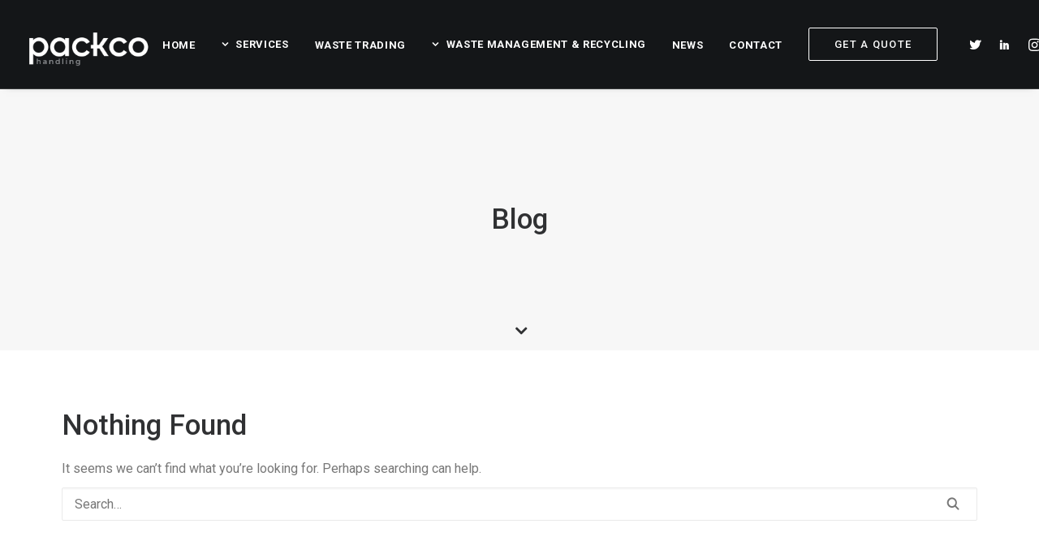

--- FILE ---
content_type: text/html; charset=UTF-8
request_url: https://www.packcohandling.com/page_category/demo-blog/
body_size: 16147
content:
<!DOCTYPE html>
<html class="no-touch" lang="en-GB" xmlns="http://www.w3.org/1999/xhtml">
<head>
<meta http-equiv="Content-Type" content="text/html; charset=UTF-8">
<meta name="viewport" content="width=device-width, initial-scale=1">
<link rel="profile" href="http://gmpg.org/xfn/11">
<link rel="pingback" href="https://www.packcohandling.com/xmlrpc.php">
<title>Blog &#8211; Packco Handling</title>
<meta name='robots' content='max-image-preview:large' />
<link rel='dns-prefetch' href='//fonts.googleapis.com' />
<link rel='dns-prefetch' href='//use.fontawesome.com' />
<link rel='dns-prefetch' href='//www.googletagmanager.com' />
<link rel="alternate" type="application/rss+xml" title="Packco Handling &raquo; Feed" href="https://www.packcohandling.com/feed/" />
<link rel="alternate" type="application/rss+xml" title="Packco Handling &raquo; Comments Feed" href="https://www.packcohandling.com/comments/feed/" />
<link rel="alternate" type="application/rss+xml" title="Packco Handling &raquo; Blog Category Feed" href="https://www.packcohandling.com/page_category/demo-blog/feed/" />
<style id='wp-img-auto-sizes-contain-inline-css' type='text/css'>
img:is([sizes=auto i],[sizes^="auto," i]){contain-intrinsic-size:3000px 1500px}
/*# sourceURL=wp-img-auto-sizes-contain-inline-css */
</style>
<link rel='stylesheet' id='layerslider-css' href='https://www.packcohandling.com/wp-content/plugins/LayerSlider/static/layerslider/css/layerslider.css?ver=6.7.6' type='text/css' media='all' />
<style id='wp-emoji-styles-inline-css' type='text/css'>

	img.wp-smiley, img.emoji {
		display: inline !important;
		border: none !important;
		box-shadow: none !important;
		height: 1em !important;
		width: 1em !important;
		margin: 0 0.07em !important;
		vertical-align: -0.1em !important;
		background: none !important;
		padding: 0 !important;
	}
/*# sourceURL=wp-emoji-styles-inline-css */
</style>
<style id='wp-block-library-inline-css' type='text/css'>
:root{--wp-block-synced-color:#7a00df;--wp-block-synced-color--rgb:122,0,223;--wp-bound-block-color:var(--wp-block-synced-color);--wp-editor-canvas-background:#ddd;--wp-admin-theme-color:#007cba;--wp-admin-theme-color--rgb:0,124,186;--wp-admin-theme-color-darker-10:#006ba1;--wp-admin-theme-color-darker-10--rgb:0,107,160.5;--wp-admin-theme-color-darker-20:#005a87;--wp-admin-theme-color-darker-20--rgb:0,90,135;--wp-admin-border-width-focus:2px}@media (min-resolution:192dpi){:root{--wp-admin-border-width-focus:1.5px}}.wp-element-button{cursor:pointer}:root .has-very-light-gray-background-color{background-color:#eee}:root .has-very-dark-gray-background-color{background-color:#313131}:root .has-very-light-gray-color{color:#eee}:root .has-very-dark-gray-color{color:#313131}:root .has-vivid-green-cyan-to-vivid-cyan-blue-gradient-background{background:linear-gradient(135deg,#00d084,#0693e3)}:root .has-purple-crush-gradient-background{background:linear-gradient(135deg,#34e2e4,#4721fb 50%,#ab1dfe)}:root .has-hazy-dawn-gradient-background{background:linear-gradient(135deg,#faaca8,#dad0ec)}:root .has-subdued-olive-gradient-background{background:linear-gradient(135deg,#fafae1,#67a671)}:root .has-atomic-cream-gradient-background{background:linear-gradient(135deg,#fdd79a,#004a59)}:root .has-nightshade-gradient-background{background:linear-gradient(135deg,#330968,#31cdcf)}:root .has-midnight-gradient-background{background:linear-gradient(135deg,#020381,#2874fc)}:root{--wp--preset--font-size--normal:16px;--wp--preset--font-size--huge:42px}.has-regular-font-size{font-size:1em}.has-larger-font-size{font-size:2.625em}.has-normal-font-size{font-size:var(--wp--preset--font-size--normal)}.has-huge-font-size{font-size:var(--wp--preset--font-size--huge)}.has-text-align-center{text-align:center}.has-text-align-left{text-align:left}.has-text-align-right{text-align:right}.has-fit-text{white-space:nowrap!important}#end-resizable-editor-section{display:none}.aligncenter{clear:both}.items-justified-left{justify-content:flex-start}.items-justified-center{justify-content:center}.items-justified-right{justify-content:flex-end}.items-justified-space-between{justify-content:space-between}.screen-reader-text{border:0;clip-path:inset(50%);height:1px;margin:-1px;overflow:hidden;padding:0;position:absolute;width:1px;word-wrap:normal!important}.screen-reader-text:focus{background-color:#ddd;clip-path:none;color:#444;display:block;font-size:1em;height:auto;left:5px;line-height:normal;padding:15px 23px 14px;text-decoration:none;top:5px;width:auto;z-index:100000}html :where(.has-border-color){border-style:solid}html :where([style*=border-top-color]){border-top-style:solid}html :where([style*=border-right-color]){border-right-style:solid}html :where([style*=border-bottom-color]){border-bottom-style:solid}html :where([style*=border-left-color]){border-left-style:solid}html :where([style*=border-width]){border-style:solid}html :where([style*=border-top-width]){border-top-style:solid}html :where([style*=border-right-width]){border-right-style:solid}html :where([style*=border-bottom-width]){border-bottom-style:solid}html :where([style*=border-left-width]){border-left-style:solid}html :where(img[class*=wp-image-]){height:auto;max-width:100%}:where(figure){margin:0 0 1em}html :where(.is-position-sticky){--wp-admin--admin-bar--position-offset:var(--wp-admin--admin-bar--height,0px)}@media screen and (max-width:600px){html :where(.is-position-sticky){--wp-admin--admin-bar--position-offset:0px}}

/*# sourceURL=wp-block-library-inline-css */
</style><style id='global-styles-inline-css' type='text/css'>
:root{--wp--preset--aspect-ratio--square: 1;--wp--preset--aspect-ratio--4-3: 4/3;--wp--preset--aspect-ratio--3-4: 3/4;--wp--preset--aspect-ratio--3-2: 3/2;--wp--preset--aspect-ratio--2-3: 2/3;--wp--preset--aspect-ratio--16-9: 16/9;--wp--preset--aspect-ratio--9-16: 9/16;--wp--preset--color--black: #000000;--wp--preset--color--cyan-bluish-gray: #abb8c3;--wp--preset--color--white: #ffffff;--wp--preset--color--pale-pink: #f78da7;--wp--preset--color--vivid-red: #cf2e2e;--wp--preset--color--luminous-vivid-orange: #ff6900;--wp--preset--color--luminous-vivid-amber: #fcb900;--wp--preset--color--light-green-cyan: #7bdcb5;--wp--preset--color--vivid-green-cyan: #00d084;--wp--preset--color--pale-cyan-blue: #8ed1fc;--wp--preset--color--vivid-cyan-blue: #0693e3;--wp--preset--color--vivid-purple: #9b51e0;--wp--preset--gradient--vivid-cyan-blue-to-vivid-purple: linear-gradient(135deg,rgb(6,147,227) 0%,rgb(155,81,224) 100%);--wp--preset--gradient--light-green-cyan-to-vivid-green-cyan: linear-gradient(135deg,rgb(122,220,180) 0%,rgb(0,208,130) 100%);--wp--preset--gradient--luminous-vivid-amber-to-luminous-vivid-orange: linear-gradient(135deg,rgb(252,185,0) 0%,rgb(255,105,0) 100%);--wp--preset--gradient--luminous-vivid-orange-to-vivid-red: linear-gradient(135deg,rgb(255,105,0) 0%,rgb(207,46,46) 100%);--wp--preset--gradient--very-light-gray-to-cyan-bluish-gray: linear-gradient(135deg,rgb(238,238,238) 0%,rgb(169,184,195) 100%);--wp--preset--gradient--cool-to-warm-spectrum: linear-gradient(135deg,rgb(74,234,220) 0%,rgb(151,120,209) 20%,rgb(207,42,186) 40%,rgb(238,44,130) 60%,rgb(251,105,98) 80%,rgb(254,248,76) 100%);--wp--preset--gradient--blush-light-purple: linear-gradient(135deg,rgb(255,206,236) 0%,rgb(152,150,240) 100%);--wp--preset--gradient--blush-bordeaux: linear-gradient(135deg,rgb(254,205,165) 0%,rgb(254,45,45) 50%,rgb(107,0,62) 100%);--wp--preset--gradient--luminous-dusk: linear-gradient(135deg,rgb(255,203,112) 0%,rgb(199,81,192) 50%,rgb(65,88,208) 100%);--wp--preset--gradient--pale-ocean: linear-gradient(135deg,rgb(255,245,203) 0%,rgb(182,227,212) 50%,rgb(51,167,181) 100%);--wp--preset--gradient--electric-grass: linear-gradient(135deg,rgb(202,248,128) 0%,rgb(113,206,126) 100%);--wp--preset--gradient--midnight: linear-gradient(135deg,rgb(2,3,129) 0%,rgb(40,116,252) 100%);--wp--preset--font-size--small: 13px;--wp--preset--font-size--medium: 20px;--wp--preset--font-size--large: 36px;--wp--preset--font-size--x-large: 42px;--wp--preset--spacing--20: 0.44rem;--wp--preset--spacing--30: 0.67rem;--wp--preset--spacing--40: 1rem;--wp--preset--spacing--50: 1.5rem;--wp--preset--spacing--60: 2.25rem;--wp--preset--spacing--70: 3.38rem;--wp--preset--spacing--80: 5.06rem;--wp--preset--shadow--natural: 6px 6px 9px rgba(0, 0, 0, 0.2);--wp--preset--shadow--deep: 12px 12px 50px rgba(0, 0, 0, 0.4);--wp--preset--shadow--sharp: 6px 6px 0px rgba(0, 0, 0, 0.2);--wp--preset--shadow--outlined: 6px 6px 0px -3px rgb(255, 255, 255), 6px 6px rgb(0, 0, 0);--wp--preset--shadow--crisp: 6px 6px 0px rgb(0, 0, 0);}:where(.is-layout-flex){gap: 0.5em;}:where(.is-layout-grid){gap: 0.5em;}body .is-layout-flex{display: flex;}.is-layout-flex{flex-wrap: wrap;align-items: center;}.is-layout-flex > :is(*, div){margin: 0;}body .is-layout-grid{display: grid;}.is-layout-grid > :is(*, div){margin: 0;}:where(.wp-block-columns.is-layout-flex){gap: 2em;}:where(.wp-block-columns.is-layout-grid){gap: 2em;}:where(.wp-block-post-template.is-layout-flex){gap: 1.25em;}:where(.wp-block-post-template.is-layout-grid){gap: 1.25em;}.has-black-color{color: var(--wp--preset--color--black) !important;}.has-cyan-bluish-gray-color{color: var(--wp--preset--color--cyan-bluish-gray) !important;}.has-white-color{color: var(--wp--preset--color--white) !important;}.has-pale-pink-color{color: var(--wp--preset--color--pale-pink) !important;}.has-vivid-red-color{color: var(--wp--preset--color--vivid-red) !important;}.has-luminous-vivid-orange-color{color: var(--wp--preset--color--luminous-vivid-orange) !important;}.has-luminous-vivid-amber-color{color: var(--wp--preset--color--luminous-vivid-amber) !important;}.has-light-green-cyan-color{color: var(--wp--preset--color--light-green-cyan) !important;}.has-vivid-green-cyan-color{color: var(--wp--preset--color--vivid-green-cyan) !important;}.has-pale-cyan-blue-color{color: var(--wp--preset--color--pale-cyan-blue) !important;}.has-vivid-cyan-blue-color{color: var(--wp--preset--color--vivid-cyan-blue) !important;}.has-vivid-purple-color{color: var(--wp--preset--color--vivid-purple) !important;}.has-black-background-color{background-color: var(--wp--preset--color--black) !important;}.has-cyan-bluish-gray-background-color{background-color: var(--wp--preset--color--cyan-bluish-gray) !important;}.has-white-background-color{background-color: var(--wp--preset--color--white) !important;}.has-pale-pink-background-color{background-color: var(--wp--preset--color--pale-pink) !important;}.has-vivid-red-background-color{background-color: var(--wp--preset--color--vivid-red) !important;}.has-luminous-vivid-orange-background-color{background-color: var(--wp--preset--color--luminous-vivid-orange) !important;}.has-luminous-vivid-amber-background-color{background-color: var(--wp--preset--color--luminous-vivid-amber) !important;}.has-light-green-cyan-background-color{background-color: var(--wp--preset--color--light-green-cyan) !important;}.has-vivid-green-cyan-background-color{background-color: var(--wp--preset--color--vivid-green-cyan) !important;}.has-pale-cyan-blue-background-color{background-color: var(--wp--preset--color--pale-cyan-blue) !important;}.has-vivid-cyan-blue-background-color{background-color: var(--wp--preset--color--vivid-cyan-blue) !important;}.has-vivid-purple-background-color{background-color: var(--wp--preset--color--vivid-purple) !important;}.has-black-border-color{border-color: var(--wp--preset--color--black) !important;}.has-cyan-bluish-gray-border-color{border-color: var(--wp--preset--color--cyan-bluish-gray) !important;}.has-white-border-color{border-color: var(--wp--preset--color--white) !important;}.has-pale-pink-border-color{border-color: var(--wp--preset--color--pale-pink) !important;}.has-vivid-red-border-color{border-color: var(--wp--preset--color--vivid-red) !important;}.has-luminous-vivid-orange-border-color{border-color: var(--wp--preset--color--luminous-vivid-orange) !important;}.has-luminous-vivid-amber-border-color{border-color: var(--wp--preset--color--luminous-vivid-amber) !important;}.has-light-green-cyan-border-color{border-color: var(--wp--preset--color--light-green-cyan) !important;}.has-vivid-green-cyan-border-color{border-color: var(--wp--preset--color--vivid-green-cyan) !important;}.has-pale-cyan-blue-border-color{border-color: var(--wp--preset--color--pale-cyan-blue) !important;}.has-vivid-cyan-blue-border-color{border-color: var(--wp--preset--color--vivid-cyan-blue) !important;}.has-vivid-purple-border-color{border-color: var(--wp--preset--color--vivid-purple) !important;}.has-vivid-cyan-blue-to-vivid-purple-gradient-background{background: var(--wp--preset--gradient--vivid-cyan-blue-to-vivid-purple) !important;}.has-light-green-cyan-to-vivid-green-cyan-gradient-background{background: var(--wp--preset--gradient--light-green-cyan-to-vivid-green-cyan) !important;}.has-luminous-vivid-amber-to-luminous-vivid-orange-gradient-background{background: var(--wp--preset--gradient--luminous-vivid-amber-to-luminous-vivid-orange) !important;}.has-luminous-vivid-orange-to-vivid-red-gradient-background{background: var(--wp--preset--gradient--luminous-vivid-orange-to-vivid-red) !important;}.has-very-light-gray-to-cyan-bluish-gray-gradient-background{background: var(--wp--preset--gradient--very-light-gray-to-cyan-bluish-gray) !important;}.has-cool-to-warm-spectrum-gradient-background{background: var(--wp--preset--gradient--cool-to-warm-spectrum) !important;}.has-blush-light-purple-gradient-background{background: var(--wp--preset--gradient--blush-light-purple) !important;}.has-blush-bordeaux-gradient-background{background: var(--wp--preset--gradient--blush-bordeaux) !important;}.has-luminous-dusk-gradient-background{background: var(--wp--preset--gradient--luminous-dusk) !important;}.has-pale-ocean-gradient-background{background: var(--wp--preset--gradient--pale-ocean) !important;}.has-electric-grass-gradient-background{background: var(--wp--preset--gradient--electric-grass) !important;}.has-midnight-gradient-background{background: var(--wp--preset--gradient--midnight) !important;}.has-small-font-size{font-size: var(--wp--preset--font-size--small) !important;}.has-medium-font-size{font-size: var(--wp--preset--font-size--medium) !important;}.has-large-font-size{font-size: var(--wp--preset--font-size--large) !important;}.has-x-large-font-size{font-size: var(--wp--preset--font-size--x-large) !important;}
/*# sourceURL=global-styles-inline-css */
</style>

<style id='classic-theme-styles-inline-css' type='text/css'>
/*! This file is auto-generated */
.wp-block-button__link{color:#fff;background-color:#32373c;border-radius:9999px;box-shadow:none;text-decoration:none;padding:calc(.667em + 2px) calc(1.333em + 2px);font-size:1.125em}.wp-block-file__button{background:#32373c;color:#fff;text-decoration:none}
/*# sourceURL=/wp-includes/css/classic-themes.min.css */
</style>
<link rel='stylesheet' id='contact-form-7-css' href='https://www.packcohandling.com/wp-content/plugins/contact-form-7/includes/css/styles.css?ver=6.1.4' type='text/css' media='all' />
<link rel='stylesheet' id='image-hover-effects-css-css' href='https://www.packcohandling.com/wp-content/plugins/mega-addons-for-visual-composer/css/ihover.css?ver=6.9' type='text/css' media='all' />
<link rel='stylesheet' id='style-css-css' href='https://www.packcohandling.com/wp-content/plugins/mega-addons-for-visual-composer/css/style.css?ver=6.9' type='text/css' media='all' />
<link rel='stylesheet' id='font-awesome-latest-css' href='https://www.packcohandling.com/wp-content/plugins/mega-addons-for-visual-composer/css/font-awesome/css/all.css?ver=6.9' type='text/css' media='all' />
<link rel='stylesheet' id='uncodefont-google-css' href='//fonts.googleapis.com/css?family=Poppins%3A300%2Cregular%2C500%2C600%2C700%7CDroid+Serif%3Aregular%2Citalic%2C700%2C700italic%7CDosis%3A200%2C300%2Cregular%2C500%2C600%2C700%2C800%7CPlayfair+Display%3Aregular%2Citalic%2C700%2C700italic%2C900%2C900italic%7COswald%3A300%2Cregular%2C700%7CRoboto%3A100%2C100italic%2C300%2C300italic%2Cregular%2Citalic%2C500%2C500italic%2C700%2C700italic%2C900%2C900italic%7CNunito%3A200%2C200italic%2C300%2C300italic%2Cregular%2Citalic%2C600%2C600italic%2C700%2C700italic%2C900%2C900italic&#038;subset=devanagari%2Clatin-ext%2Clatin%2Ccyrillic%2Cvietnamese%2Cgreek%2Ccyrillic-ext%2Cgreek-ext&#038;ver=2.9.4.4' type='text/css' media='all' />
<link rel='stylesheet' id='uncode-privacy-css' href='https://www.packcohandling.com/wp-content/plugins/uncode-privacy/assets/css/uncode-privacy-public.css?ver=2.2.7' type='text/css' media='all' />
<link rel='stylesheet' id='font-awesome-css' href='https://www.packcohandling.com/wp-content/plugins/wonderplugin-tabs/font-awesome/css/font-awesome.min.css?ver=6.9' type='text/css' media='all' />
<link rel='stylesheet' id='wonderplugin-tabs-engine-css-css' href='https://www.packcohandling.com/wp-content/plugins/wonderplugin-tabs/engine/wonderplugin-tabs-engine.css?ver=6.9' type='text/css' media='all' />
<link rel='stylesheet' id='uncode-style-css' href='https://www.packcohandling.com/wp-content/themes/uncode/library/css/style.css?ver=1396477862' type='text/css' media='all' />
<style id='uncode-style-inline-css' type='text/css'>

@media (max-width: 959px) { .navbar-brand > * { height: 40px !important;}}
@media (min-width: 960px) { .limit-width { max-width: 1200px; margin: auto;}}
.menu-primary ul.menu-smart > li > a, .menu-primary ul.menu-smart li.dropdown > a, .menu-primary ul.menu-smart li.mega-menu > a, .vmenu-container ul.menu-smart > li > a, .vmenu-container ul.menu-smart li.dropdown > a { text-transform: uppercase; }
#changer-back-color { transition: background-color 1000ms cubic-bezier(0.25, 1, 0.5, 1) !important; } #changer-back-color > div { transition: opacity 1000ms cubic-bezier(0.25, 1, 0.5, 1) !important; } body.bg-changer-init.disable-hover .main-wrapper .style-light,  body.bg-changer-init.disable-hover .main-wrapper .style-light h1,  body.bg-changer-init.disable-hover .main-wrapper .style-light h2, body.bg-changer-init.disable-hover .main-wrapper .style-light h3, body.bg-changer-init.disable-hover .main-wrapper .style-light h4, body.bg-changer-init.disable-hover .main-wrapper .style-light h5, body.bg-changer-init.disable-hover .main-wrapper .style-light h6, body.bg-changer-init.disable-hover .main-wrapper .style-light a, body.bg-changer-init.disable-hover .main-wrapper .style-dark, body.bg-changer-init.disable-hover .main-wrapper .style-dark h1, body.bg-changer-init.disable-hover .main-wrapper .style-dark h2, body.bg-changer-init.disable-hover .main-wrapper .style-dark h3, body.bg-changer-init.disable-hover .main-wrapper .style-dark h4, body.bg-changer-init.disable-hover .main-wrapper .style-dark h5, body.bg-changer-init.disable-hover .main-wrapper .style-dark h6, body.bg-changer-init.disable-hover .main-wrapper .style-dark a { transition: color 1000ms cubic-bezier(0.25, 1, 0.5, 1) !important; }
/*# sourceURL=uncode-style-inline-css */
</style>
<link rel='stylesheet' id='uncode-icons-css' href='https://www.packcohandling.com/wp-content/themes/uncode/library/css/uncode-icons.css?ver=1396477862' type='text/css' media='all' />
<link rel='stylesheet' id='uncode-custom-style-css' href='https://www.packcohandling.com/wp-content/themes/uncode/library/css/style-custom.css?ver=1396477862' type='text/css' media='all' />
<style id='uncode-custom-style-inline-css' type='text/css'>
.icon-box .fa-stack.icon-animated i {font-size:0.7em;position:relative;top:-.33em;z-index:1;}.main-container .row-container .row-parent .single-internal-gutter .uncont > *:not(.uncode-owl-nav-wrap), .main-container .row-container .row-parent .row-parent .single-internal-gutter .uncont > *:not(.uncode-owl-nav-wrap), .main-container .row-container .row-parent .single-internal-gutter .uncont > .uncode-owl-nav-wrap > *, .main-container .row-container .row-parent .row-parent .single-internal-gutter .uncont > .uncode-owl-nav-wrap > * {margin-top:16px;}.fa-stack {display:inline-block;height:2em !important;line-height:2em;position:relative;vertical-align:middle;width:2em !important;}.icon-box-left .fa-1x, .icon-box-right .fa-1x {line-height:1.9em;}.icon-box-left:not(.icon-box-space-reduced) .icon-box-content {padding-left:11px;}.icon-box.absolute-center .icon-box-icon {margin-top:-15% !important;top:55% !important;position:absolute;transform:translate(-50%, -50%);left:50%;text-align:center;width:auto;}.icon-box.absolute-center {left:0;margin-top:0 !important;position:absolute !important;z-index:1;text-align:center;display:table-cell;top:53%;}.grecaptcha-badge { opacity:0;}
/*# sourceURL=uncode-custom-style-inline-css */
</style>
<link rel='stylesheet' id='bfa-font-awesome-css' href='https://use.fontawesome.com/releases/v5.15.4/css/all.css?ver=2.0.3' type='text/css' media='all' />
<link rel='stylesheet' id='bfa-font-awesome-v4-shim-css' href='https://use.fontawesome.com/releases/v5.15.4/css/v4-shims.css?ver=2.0.3' type='text/css' media='all' />
<style id='bfa-font-awesome-v4-shim-inline-css' type='text/css'>

			@font-face {
				font-family: 'FontAwesome';
				src: url('https://use.fontawesome.com/releases/v5.15.4/webfonts/fa-brands-400.eot'),
				url('https://use.fontawesome.com/releases/v5.15.4/webfonts/fa-brands-400.eot?#iefix') format('embedded-opentype'),
				url('https://use.fontawesome.com/releases/v5.15.4/webfonts/fa-brands-400.woff2') format('woff2'),
				url('https://use.fontawesome.com/releases/v5.15.4/webfonts/fa-brands-400.woff') format('woff'),
				url('https://use.fontawesome.com/releases/v5.15.4/webfonts/fa-brands-400.ttf') format('truetype'),
				url('https://use.fontawesome.com/releases/v5.15.4/webfonts/fa-brands-400.svg#fontawesome') format('svg');
			}

			@font-face {
				font-family: 'FontAwesome';
				src: url('https://use.fontawesome.com/releases/v5.15.4/webfonts/fa-solid-900.eot'),
				url('https://use.fontawesome.com/releases/v5.15.4/webfonts/fa-solid-900.eot?#iefix') format('embedded-opentype'),
				url('https://use.fontawesome.com/releases/v5.15.4/webfonts/fa-solid-900.woff2') format('woff2'),
				url('https://use.fontawesome.com/releases/v5.15.4/webfonts/fa-solid-900.woff') format('woff'),
				url('https://use.fontawesome.com/releases/v5.15.4/webfonts/fa-solid-900.ttf') format('truetype'),
				url('https://use.fontawesome.com/releases/v5.15.4/webfonts/fa-solid-900.svg#fontawesome') format('svg');
			}

			@font-face {
				font-family: 'FontAwesome';
				src: url('https://use.fontawesome.com/releases/v5.15.4/webfonts/fa-regular-400.eot'),
				url('https://use.fontawesome.com/releases/v5.15.4/webfonts/fa-regular-400.eot?#iefix') format('embedded-opentype'),
				url('https://use.fontawesome.com/releases/v5.15.4/webfonts/fa-regular-400.woff2') format('woff2'),
				url('https://use.fontawesome.com/releases/v5.15.4/webfonts/fa-regular-400.woff') format('woff'),
				url('https://use.fontawesome.com/releases/v5.15.4/webfonts/fa-regular-400.ttf') format('truetype'),
				url('https://use.fontawesome.com/releases/v5.15.4/webfonts/fa-regular-400.svg#fontawesome') format('svg');
				unicode-range: U+F004-F005,U+F007,U+F017,U+F022,U+F024,U+F02E,U+F03E,U+F044,U+F057-F059,U+F06E,U+F070,U+F075,U+F07B-F07C,U+F080,U+F086,U+F089,U+F094,U+F09D,U+F0A0,U+F0A4-F0A7,U+F0C5,U+F0C7-F0C8,U+F0E0,U+F0EB,U+F0F3,U+F0F8,U+F0FE,U+F111,U+F118-F11A,U+F11C,U+F133,U+F144,U+F146,U+F14A,U+F14D-F14E,U+F150-F152,U+F15B-F15C,U+F164-F165,U+F185-F186,U+F191-F192,U+F1AD,U+F1C1-F1C9,U+F1CD,U+F1D8,U+F1E3,U+F1EA,U+F1F6,U+F1F9,U+F20A,U+F247-F249,U+F24D,U+F254-F25B,U+F25D,U+F267,U+F271-F274,U+F279,U+F28B,U+F28D,U+F2B5-F2B6,U+F2B9,U+F2BB,U+F2BD,U+F2C1-F2C2,U+F2D0,U+F2D2,U+F2DC,U+F2ED,U+F328,U+F358-F35B,U+F3A5,U+F3D1,U+F410,U+F4AD;
			}
		
/*# sourceURL=bfa-font-awesome-v4-shim-inline-css */
</style>
<script type="text/javascript" src="https://www.packcohandling.com/wp-includes/js/jquery/jquery.min.js?ver=3.7.1" id="jquery-core-js"></script>
<script type="text/javascript" src="https://www.packcohandling.com/wp-includes/js/jquery/jquery-migrate.min.js?ver=3.4.1" id="jquery-migrate-js"></script>
<script type="text/javascript" id="layerslider-greensock-js-extra">
/* <![CDATA[ */
var LS_Meta = {"v":"6.7.6"};
//# sourceURL=layerslider-greensock-js-extra
/* ]]> */
</script>
<script type="text/javascript" src="https://www.packcohandling.com/wp-content/plugins/LayerSlider/static/layerslider/js/greensock.js?ver=1.19.0" id="layerslider-greensock-js"></script>
<script type="text/javascript" src="https://www.packcohandling.com/wp-content/plugins/LayerSlider/static/layerslider/js/layerslider.kreaturamedia.jquery.js?ver=6.7.6" id="layerslider-js"></script>
<script type="text/javascript" src="https://www.packcohandling.com/wp-content/plugins/LayerSlider/static/layerslider/js/layerslider.transitions.js?ver=6.7.6" id="layerslider-transitions-js"></script>
<script type="text/javascript" src="https://www.packcohandling.com/wp-content/plugins/wonderplugin-tabs/engine/wonderplugin-tabs-engine.js?ver=5.1" id="wonderplugin-tabs-engine-script-js"></script>
<script type="text/javascript" src="/wp-content/themes/uncode/library/js/ai-uncode.js" id="uncodeAI" data-home="/" data-path="/" data-breakpoints-images="258,516,720,1032,1440,2064,2880" id="ai-uncode-js"></script>
<script type="text/javascript" id="uncode-init-js-extra">
/* <![CDATA[ */
var SiteParameters = {"days":"days","hours":"hours","minutes":"minutes","seconds":"seconds","constant_scroll":"on","scroll_speed":"2","parallax_factor":"0.25","loading":"Loading\u2026","slide_name":"slide","slide_footer":"footer","ajax_url":"https://www.packcohandling.com/wp-admin/admin-ajax.php","nonce_adaptive_images":"8ef208f1ae","nonce_srcset_async":"cdadcd6512","enable_debug":"","block_mobile_videos":"","is_frontend_editor":"","main_width":["1200","px"],"mobile_parallax_allowed":"","listen_for_screen_update":"1","wireframes_plugin_active":"1","sticky_elements":"off","resize_quality":"90","register_metadata":"","bg_changer_time":"1000","update_wc_fragments":"1","optimize_shortpixel_image":"","menu_mobile_offcanvas_gap":"45","custom_cursor_selector":"[href], .trigger-overlay, .owl-next, .owl-prev, .owl-dot, input[type=\"submit\"], input[type=\"checkbox\"], button[type=\"submit\"], a[class^=\"ilightbox\"], .ilightbox-thumbnail, .ilightbox-prev, .ilightbox-next, .overlay-close, .unmodal-close, .qty-inset \u003E span, .share-button li, .uncode-post-titles .tmb.tmb-click-area, .btn-link, .tmb-click-row .t-inside, .lg-outer button, .lg-thumb img, a[data-lbox], .uncode-close-offcanvas-overlay, .uncode-nav-next, .uncode-nav-prev, .uncode-nav-index","mobile_parallax_animation":"","lbox_enhanced":"","native_media_player":"1","vimeoPlayerParams":"?autoplay=0","ajax_filter_key_search":"key","ajax_filter_key_unfilter":"unfilter","index_pagination_disable_scroll":"","index_pagination_scroll_to":"","uncode_wc_popup_cart_qty":"","disable_hover_hack":"","uncode_nocookie":"","menuHideOnClick":"1","smoothScroll":"off","smoothScrollDisableHover":"","smoothScrollQuery":"960","uncode_force_onepage_dots":"","uncode_smooth_scroll_safe":"","uncode_lb_add_galleries":", .gallery","uncode_lb_add_items":", .gallery .gallery-item a","uncode_prev_label":"Previous","uncode_next_label":"Next","uncode_slide_label":"Slide","uncode_share_label":"Share on %","uncode_has_ligatures":"","uncode_is_accessible":"","uncode_carousel_itemSelector":"*:not(.hidden)","uncode_adaptive":"1","ai_breakpoints":"258,516,720,1032,1440,2064,2880","uncode_limit_width":"1200px"};
//# sourceURL=uncode-init-js-extra
/* ]]> */
</script>
<script type="text/javascript" src="https://www.packcohandling.com/wp-content/themes/uncode/library/js/init.js?ver=1396477862" id="uncode-init-js"></script>
<script></script><meta name="generator" content="Powered by LayerSlider 6.7.6 - Multi-Purpose, Responsive, Parallax, Mobile-Friendly Slider Plugin for WordPress." />
<!-- LayerSlider updates and docs at: https://layerslider.kreaturamedia.com -->
<link rel="https://api.w.org/" href="https://www.packcohandling.com/wp-json/" /><link rel="EditURI" type="application/rsd+xml" title="RSD" href="https://www.packcohandling.com/xmlrpc.php?rsd" />
<meta name="generator" content="WordPress 6.9" />
<meta name="generator" content="Site Kit by Google 1.170.0" /><!-- Google tag (gtag.js) -->
<script async src="https://www.googletagmanager.com/gtag/js?id=G-7NCYLRK2W0"></script>
<script>
  window.dataLayer = window.dataLayer || [];
  function gtag(){dataLayer.push(arguments);}
  gtag('js', new Date());

  gtag('config', 'G-7NCYLRK2W0');
</script><style type="text/css">.recentcomments a{display:inline !important;padding:0 !important;margin:0 !important;}</style><meta name="generator" content="Powered by Slider Revolution 6.7.37 - responsive, Mobile-Friendly Slider Plugin for WordPress with comfortable drag and drop interface." />
<script>function setREVStartSize(e){
			//window.requestAnimationFrame(function() {
				window.RSIW = window.RSIW===undefined ? window.innerWidth : window.RSIW;
				window.RSIH = window.RSIH===undefined ? window.innerHeight : window.RSIH;
				try {
					var pw = document.getElementById(e.c).parentNode.offsetWidth,
						newh;
					pw = pw===0 || isNaN(pw) || (e.l=="fullwidth" || e.layout=="fullwidth") ? window.RSIW : pw;
					e.tabw = e.tabw===undefined ? 0 : parseInt(e.tabw);
					e.thumbw = e.thumbw===undefined ? 0 : parseInt(e.thumbw);
					e.tabh = e.tabh===undefined ? 0 : parseInt(e.tabh);
					e.thumbh = e.thumbh===undefined ? 0 : parseInt(e.thumbh);
					e.tabhide = e.tabhide===undefined ? 0 : parseInt(e.tabhide);
					e.thumbhide = e.thumbhide===undefined ? 0 : parseInt(e.thumbhide);
					e.mh = e.mh===undefined || e.mh=="" || e.mh==="auto" ? 0 : parseInt(e.mh,0);
					if(e.layout==="fullscreen" || e.l==="fullscreen")
						newh = Math.max(e.mh,window.RSIH);
					else{
						e.gw = Array.isArray(e.gw) ? e.gw : [e.gw];
						for (var i in e.rl) if (e.gw[i]===undefined || e.gw[i]===0) e.gw[i] = e.gw[i-1];
						e.gh = e.el===undefined || e.el==="" || (Array.isArray(e.el) && e.el.length==0)? e.gh : e.el;
						e.gh = Array.isArray(e.gh) ? e.gh : [e.gh];
						for (var i in e.rl) if (e.gh[i]===undefined || e.gh[i]===0) e.gh[i] = e.gh[i-1];
											
						var nl = new Array(e.rl.length),
							ix = 0,
							sl;
						e.tabw = e.tabhide>=pw ? 0 : e.tabw;
						e.thumbw = e.thumbhide>=pw ? 0 : e.thumbw;
						e.tabh = e.tabhide>=pw ? 0 : e.tabh;
						e.thumbh = e.thumbhide>=pw ? 0 : e.thumbh;
						for (var i in e.rl) nl[i] = e.rl[i]<window.RSIW ? 0 : e.rl[i];
						sl = nl[0];
						for (var i in nl) if (sl>nl[i] && nl[i]>0) { sl = nl[i]; ix=i;}
						var m = pw>(e.gw[ix]+e.tabw+e.thumbw) ? 1 : (pw-(e.tabw+e.thumbw)) / (e.gw[ix]);
						newh =  (e.gh[ix] * m) + (e.tabh + e.thumbh);
					}
					var el = document.getElementById(e.c);
					if (el!==null && el) el.style.height = newh+"px";
					el = document.getElementById(e.c+"_wrapper");
					if (el!==null && el) {
						el.style.height = newh+"px";
						el.style.display = "block";
					}
				} catch(e){
					console.log("Failure at Presize of Slider:" + e)
				}
			//});
		  };</script>
<noscript><style> .wpb_animate_when_almost_visible { opacity: 1; }</style></noscript><link rel='stylesheet' id='rs-plugin-settings-css' href='//www.packcohandling.com/wp-content/plugins/revslider/sr6/assets/css/rs6.css?ver=6.7.37' type='text/css' media='all' />
<style id='rs-plugin-settings-inline-css' type='text/css'>
#rs-demo-id {}
/*# sourceURL=rs-plugin-settings-inline-css */
</style>
</head>
<body class="archive tax-page_category term-demo-blog term-36 wp-theme-uncode  style-color-wayh-bg hormenu-position-left megamenu-full-submenu hmenu hmenu-position-right header-full-width main-center-align menu-mobile-transparent textual-accent-color menu-sticky-mobile menu-mobile-centered menu-mobile-animated mobile-parallax-not-allowed ilb-no-bounce unreg qw-body-scroll-disabled no-qty-fx wpb-js-composer js-comp-ver-8.5 vc_responsive" data-border="0">

			<div id="vh_layout_help"></div><div class="body-borders" data-border="0"><div class="top-border body-border-shadow"></div><div class="right-border body-border-shadow"></div><div class="bottom-border body-border-shadow"></div><div class="left-border body-border-shadow"></div><div class="top-border style-light-bg"></div><div class="right-border style-light-bg"></div><div class="bottom-border style-light-bg"></div><div class="left-border style-light-bg"></div></div>	<div class="box-wrapper">
		<div class="box-container">
		<script type="text/javascript" id="initBox">UNCODE.initBox();</script>
		<div class="menu-wrapper menu-shrink menu-hide-only menu-sticky-mobile menu-no-arrows">
													
													<header id="masthead" class="navbar menu-primary menu-dark submenu-dark menu-transparent menu-add-padding style-dark-original single-h-padding menu-absolute menu-animated menu-with-logo">
														<div class="menu-container menu-hide style-color-wayh-bg menu-borders menu-shadows" role="navigation">
															<div class="row-menu">
																<div class="row-menu-inner">
																	<div id="logo-container-mobile" class="col-lg-0 logo-container middle">
																		<div id="main-logo" class="navbar-header style-dark">
																			<a href="https://www.packcohandling.com/" class="navbar-brand" data-minheight="14" aria-label="Packco Handling"><div class="logo-image main-logo logo-skinnable" data-maxheight="55" style="height: 55px;"><img fetchpriority="high" decoding="async" src="https://www.packcohandling.com/wp-content/uploads/2018/09/packco_logo-2-1.png" alt="logo" width="412" height="150" class="img-responsive" /></div></a>
																		</div>
																		<div class="mmb-container"><div class="mobile-additional-icons"></div><div class="mobile-menu-button mobile-menu-button-dark lines-button" aria-label="Toggle menu" role="button" tabindex="0"><span class="lines"><span></span></span></div></div>
																	</div>
																	<div class="col-lg-12 main-menu-container middle">
																		<div class="menu-horizontal menu-dd-shadow-lg ">
																			<div class="menu-horizontal-inner">
																				<div class="nav navbar-nav navbar-main navbar-nav-first"><ul id="menu-packco-handling-menu" class="menu-primary-inner menu-smart sm" role="menu"><li role="menuitem"  id="menu-item-73441" class="menu-item menu-item-type-custom menu-item-object-custom menu-item-home menu-item-73441 menu-item-link"><a href="https://www.packcohandling.com/">Home<i class="fa fa-angle-right fa-dropdown"></i></a></li>
<li role="menuitem" id="menu-item-73447" class="mega-menu menu-item menu-item-type-custom menu-item-object-custom menu-item-has-children"><a href="https://www.packcohandling.com/packco-handling-services/" data-toggle="dropdown" class="dropdown-toggle"><i class="menu-icon fa fa-angle-down"></i>Services<i class="fa fa-angle-down fa-dropdown"></i></a>
<ul role="menu" class="mega-menu-inner in-mega mega-menu-three" data-lenis-prevent>
	<li role="menuitem"  id="menu-item-75723" class="menu-item menu-item-type-custom menu-item-object-custom menu-item-has-children menu-item-75723 dropdown"><a href="#" role="button" data-type="title">Packco Handling Core Services<i class="fa fa-angle-down fa-dropdown"></i></a>
	<ul role="menu" class="drop-menu">
		<li role="menuitem"  id="menu-item-75741" class="menu-item menu-item-type-post_type menu-item-object-page menu-item-75741"><a href="https://www.packcohandling.com/packco-handling-services-materials-and-bale-collections/">Materials and Bale Collections<i class="fa fa-angle-right fa-dropdown"></i></a></li>
		<li role="menuitem"  id="menu-item-75724" class="menu-item menu-item-type-post_type menu-item-object-page menu-item-75724"><a href="https://www.packcohandling.com/packco-handling-services-skips/">Packco Handling Skips<i class="fa fa-angle-right fa-dropdown"></i></a></li>
		<li role="menuitem"  id="menu-item-75729" class="menu-item menu-item-type-post_type menu-item-object-page menu-item-75729"><a href="https://www.packcohandling.com/packco-handling-services-bins/">Packco Handling Bins<i class="fa fa-angle-right fa-dropdown"></i></a></li>
		<li role="menuitem"  id="menu-item-75738" class="menu-item menu-item-type-post_type menu-item-object-page menu-item-75738"><a href="https://www.packcohandling.com/packco-handling-services-shredding/">Packco Handling Shredding<i class="fa fa-angle-right fa-dropdown"></i></a></li>
		<li role="menuitem"  id="menu-item-75739" class="menu-item menu-item-type-post_type menu-item-object-page menu-item-75739"><a href="https://www.packcohandling.com/packco-handling-services-weee-recycling/">WEEE Recycling<i class="fa fa-angle-right fa-dropdown"></i></a></li>
		<li role="menuitem"  id="menu-item-75740" class="menu-item menu-item-type-post_type menu-item-object-page menu-item-75740"><a href="https://www.packcohandling.com/packco-handling-services-food-waste-recycling/">Food Waste Recycling<i class="fa fa-angle-right fa-dropdown"></i></a></li>
		<li role="menuitem"  id="menu-item-75720" class="menu-item menu-item-type-post_type menu-item-object-page menu-item-75720"><a href="https://www.packcohandling.com/packco-handling-services-wood-waste-recycling-collection-and-disposal/">Wood Waste Recycling, Collection, Disposal<i class="fa fa-angle-right fa-dropdown"></i></a></li>
		<li role="menuitem"  id="menu-item-75719" class="menu-item menu-item-type-post_type menu-item-object-page menu-item-75719"><a href="https://www.packcohandling.com/packco-handling-services-pallet-management/">Pallet Management<i class="fa fa-angle-right fa-dropdown"></i></a></li>
		<li role="menuitem"  id="menu-item-75718" class="menu-item menu-item-type-post_type menu-item-object-page menu-item-75718"><a href="https://www.packcohandling.com/packco-handling-services-supply-of-waste-related-consumables/">Supply Of Waste Related Consumables<i class="fa fa-angle-right fa-dropdown"></i></a></li>
		<li role="menuitem"  id="menu-item-75717" class="menu-item menu-item-type-post_type menu-item-object-page menu-item-75717"><a href="https://www.packcohandling.com/packco-handling-services-capital-equipment-and-servicing/">Capital Equipment and Servicing<i class="fa fa-angle-right fa-dropdown"></i></a></li>
		<li role="menuitem"  id="menu-item-77282" class="menu-item menu-item-type-post_type menu-item-object-page menu-item-77282"><a href="https://www.packcohandling.com/packco-handling-services-packco-handling-energy/">Packco Handling Energy<i class="fa fa-angle-right fa-dropdown"></i></a></li>
	</ul>
</li>
	<li role="menuitem"  id="menu-item-75722" class="menu-item menu-item-type-custom menu-item-object-custom menu-item-has-children menu-item-75722 dropdown"><a href="#" role="button" data-type="title">Hazardous Waste Services<i class="fa fa-angle-down fa-dropdown"></i></a>
	<ul role="menu" class="drop-menu">
		<li role="menuitem"  id="menu-item-75716" class="menu-item menu-item-type-post_type menu-item-object-page menu-item-75716"><a href="https://www.packcohandling.com/packco-handling-services-hazardous-waste-packaged-goods/">Hazardous Packaged Goods<i class="fa fa-angle-right fa-dropdown"></i></a></li>
		<li role="menuitem"  id="menu-item-75715" class="menu-item menu-item-type-post_type menu-item-object-page menu-item-75715"><a href="https://www.packcohandling.com/packco-handling-services-hazardous-waste-bulk-liquid-disposal/">Hazardous Bulk Liquid Disposal<i class="fa fa-angle-right fa-dropdown"></i></a></li>
		<li role="menuitem"  id="menu-item-75714" class="menu-item menu-item-type-post_type menu-item-object-page menu-item-75714"><a href="https://www.packcohandling.com/packco-handling-services-clinical-waste/">Hazardous Clinical Waste<i class="fa fa-angle-right fa-dropdown"></i></a></li>
		<li role="menuitem"  id="menu-item-75713" class="menu-item menu-item-type-post_type menu-item-object-page menu-item-75713"><a href="https://www.packcohandling.com/packco-handling-services-sanitary-waste/">Hazardous Sanitary Waste<i class="fa fa-angle-right fa-dropdown"></i></a></li>
		<li role="menuitem"  id="menu-item-75712" class="menu-item menu-item-type-post_type menu-item-object-page menu-item-75712"><a href="https://www.packcohandling.com/packco-handling-services-asbestos-removal/">Asbestos Removal<i class="fa fa-angle-right fa-dropdown"></i></a></li>
		<li role="menuitem"  id="menu-item-75711" class="menu-item menu-item-type-post_type menu-item-object-page menu-item-75711"><a href="https://www.packcohandling.com/packco-handling-services-chemicals-and-acids-safe-storage-collection-and-disposal/">Chemicals and Acids Safe Storage, Collection and Disposal<i class="fa fa-angle-right fa-dropdown"></i></a></li>
		<li role="menuitem"  id="menu-item-75710" class="menu-item menu-item-type-post_type menu-item-object-page menu-item-75710"><a href="https://www.packcohandling.com/packco-handling-services-industrial-cleaning/">Industrial Cleaning<i class="fa fa-angle-right fa-dropdown"></i></a></li>
	</ul>
</li>
	<li role="menuitem"  id="menu-item-75721" class="menu-item menu-item-type-custom menu-item-object-custom menu-item-has-children menu-item-75721 dropdown"><a href="#" role="button" data-type="title">Packco Handling Site Services<i class="fa fa-angle-down fa-dropdown"></i></a>
	<ul role="menu" class="drop-menu">
		<li role="menuitem"  id="menu-item-75709" class="menu-item menu-item-type-post_type menu-item-object-page menu-item-75709"><a href="https://www.packcohandling.com/packco-handling-services-site-services-site-clearance/">Site Clearance<i class="fa fa-angle-right fa-dropdown"></i></a></li>
		<li role="menuitem"  id="menu-item-75708" class="menu-item menu-item-type-post_type menu-item-object-page menu-item-75708"><a href="https://www.packcohandling.com/packco-handling-services-site-services-disposal-of-obsolete-stock-lines/">Disposal of Obsolete Stock Lines<i class="fa fa-angle-right fa-dropdown"></i></a></li>
		<li role="menuitem"  id="menu-item-75707" class="menu-item menu-item-type-post_type menu-item-object-page menu-item-75707"><a href="https://www.packcohandling.com/packco-handling-services-site-services-vermin-and-pest-control/">Vermin and Pest Control<i class="fa fa-angle-right fa-dropdown"></i></a></li>
		<li role="menuitem"  id="menu-item-75706" class="menu-item menu-item-type-post_type menu-item-object-page menu-item-75706"><a href="https://www.packcohandling.com/packco-handling-services-site-services-supply-and-installation-of-bin-stores/">Supply and Installation of Bin Stores<i class="fa fa-angle-right fa-dropdown"></i></a></li>
	</ul>
</li>
</ul>
</li>
<li role="menuitem"  id="menu-item-73443" class="menu-item menu-item-type-custom menu-item-object-custom menu-item-73443 menu-item-link"><a href="https://www.packcohandling.com/packco-handling-waste-trading/">Waste Trading<i class="fa fa-angle-right fa-dropdown"></i></a></li>
<li role="menuitem"  id="menu-item-73444" class="menu-item menu-item-type-custom menu-item-object-custom menu-item-has-children menu-item-73444 dropdown menu-item-link"><a href="#" data-toggle="dropdown" class="dropdown-toggle" role="button"><i class="menu-icon fa fa-angle-down"></i>Waste Management &#038; Recycling<i class="fa fa-angle-down fa-dropdown"></i></a>
<ul role="menu" class="drop-menu">
	<li role="menuitem"  id="menu-item-75727" class="menu-item menu-item-type-post_type menu-item-object-page menu-item-75727"><a href="https://www.packcohandling.com/packco-handling-services-waste-management-and-recycling/">Waste Management and Recycling<i class="fa fa-angle-right fa-dropdown"></i></a></li>
	<li role="menuitem"  id="menu-item-75725" class="menu-item menu-item-type-post_type menu-item-object-page menu-item-75725"><a href="https://www.packcohandling.com/packco-handling-services-tailored-waste-management/">Tailored Waste Management<i class="fa fa-angle-right fa-dropdown"></i></a></li>
	<li role="menuitem"  id="menu-item-75726" class="menu-item menu-item-type-post_type menu-item-object-page menu-item-75726"><a href="https://www.packcohandling.com/packco-handling-services-total-waste-management/">Total Waste Management<i class="fa fa-angle-right fa-dropdown"></i></a></li>
</ul>
</li>
<li role="menuitem"  id="menu-item-73445" class="menu-item menu-item-type-custom menu-item-object-custom menu-item-73445 menu-item-link"><a href="https://www.packcohandling.com/packco-handling-news-business-waste-management-recycling-2">News<i class="fa fa-angle-right fa-dropdown"></i></a></li>
<li role="menuitem"  id="menu-item-73446" class="menu-item menu-item-type-custom menu-item-object-custom menu-item-73446 menu-item-link"><a href="https://www.packcohandling.com/contact-us/">Contact<i class="fa fa-angle-right fa-dropdown"></i></a></li>
<li role="menuitem"  id="menu-item-73448" class="menu-item-button"><a href="https://www.packcohandling.com/packco-handling-quote-business-waste-management-recycling/"><div class="menu-btn-table"><div class="menu-btn-cell"><div class="menu-item menu-item-type-custom menu-item-object-custom menu-item-73448 menu-btn-container btn"><span>GET A QUOTE</span></div></div></div></a></li>
</ul></div><div class="uncode-close-offcanvas-mobile lines-button close navbar-mobile-el"><span class="lines"></span></div><div class="nav navbar-nav navbar-nav-last navbar-extra-icons"><ul class="menu-smart sm menu-icons menu-smart-social" role="menu"><li role="menuitem" class="menu-item-link social-icon social-172871"><a href="https://twitter.com/packcohandling" class="social-menu-link" role="button" target="_blank"><i class="fa fa-social-twitter" role="presentation"></i></a></li><li role="menuitem" class="menu-item-link social-icon social-431880"><a href="https://www.linkedin.com/company/packco-handling-limited/" class="social-menu-link" role="button" target="_blank"><i class="fa fa-social-linkedin" role="presentation"></i></a></li><li role="menuitem" class="menu-item-link social-icon social-388870"><a href="https://www.instagram.com/packcohandling/" class="social-menu-link" role="button" target="_blank"><i class="fa fa-instagram" role="presentation"></i></a></li></ul></div></div>
																		</div>
																	</div>
																</div>
															</div></div>
													</header>
												</div>			<script type="text/javascript" id="fixMenuHeight">UNCODE.fixMenuHeight();</script>
						<div class="main-wrapper">
				<div class="main-container">
					<div class="page-wrapper" role="main">
						<div class="sections-container" id="sections-container">
<div id="page-header"><div class="header-basic style-light">
													<div class="background-element header-wrapper style-color-lxmt-bg header-only-text" data-height="60" style="min-height: 300px;">
													<div class="header-main-container limit-width">
															<div class="header-content header-center header-middle header-align-center">
																<div class="header-content-inner" >
																	<h1 class="header-title font-377884 h1"><span>Blog</span></h1>
																</div>
															</div>
														</div><div class="header-scrolldown style-light"><i class="fa fa-angle-down"></i></div></div>
												</div></div><script type="text/javascript">UNCODE.initHeader();</script><div class="page-body style-color-xsdn-bg">
          <div class="post-wrapper">
          	<div class="post-body"><div class="post-content un-no-sidebar-layout"><div class="row-container">
		  					<div class="row row-parent style-light limit-width double-top-padding double-bottom-padding">
									
<div class="row-container">
	<section class="no-results not-found row row-parent limit-width no-top-padding no-bottom-padding no-h-padding">
		<div class="page-header">
			<h1 class="post-title">Nothing Found</h1>
		</div><!-- .page-header -->

		<div class="page-content">
			
				<p>It seems we can&rsquo;t find what you&rsquo;re looking for. Perhaps searching can help.</p>
				<form action="https://www.packcohandling.com/" method="get">
	<div class="search-container-inner">
		<label for="s_form_1" aria-label="Search"><input type="search" class="search-field form-fluid no-livesearch" placeholder="Search…" value="" name="s" id="s_form_1">
		<i class="fa fa-search3" role="button" tabindex="0" aria-labelledby="s_form_1"></i></label>

			</div>
</form>

					</div><!-- .page-content -->
	</section><!-- .no-results -->
</div>
								</div>
							</div></div></div>
          </div>
        </div>								</div><!-- sections container -->
							</div><!-- page wrapper -->
												<footer id="colophon" class="site-footer" role="contentinfo">
							<div data-parent="true" class="vc_row style-color-jevc-bg row-container mobile-hidden boomapps_vcrow" id="row-unique-0"><div class="row double-top-padding no-bottom-padding single-h-padding limit-width row-parent"><div class="wpb_row row-inner"><div class="wpb_column pos-top pos-left align_left column_parent col-lg-3 boomapps_vccolumn col-md-33 half-internal-gutter"><div class="uncol style-dark"  ><div class="uncoltable"><div class="uncell  boomapps_vccolumn no-block-padding" ><div class="uncont" ><div class="uncode-single-media  text-left"><div class="single-wrapper" style="max-width: 84%;"><div class="tmb tmb-light  tmb-media-first tmb-media-last tmb-content-overlay tmb-no-bg"><div class="t-inside"><div class="t-entry-visual"><div class="t-entry-visual-tc"><div class="uncode-single-media-wrapper"><img decoding="async" class="adaptive-async wp-image-77138" src="https://www.packcohandling.com/wp-content/uploads/2024/11/logo2wo-uai-258x162.png" width="258" height="162" alt="" data-uniqueid="77138-474403" data-guid="https://www.packcohandling.com/wp-content/uploads/2024/11/logo2wo.png" data-path="2024/11/logo2wo.png" data-width="418" data-height="263" data-singlew="2.52" data-singleh="" data-crop="" data-fixed=""></div>
					</div>
				</div></div></div></div></div></div></div></div></div></div><div class="wpb_column pos-top pos-center align_left column_parent col-lg-3 boomapps_vccolumn single-internal-gutter"><div class="uncol style-light"  ><div class="uncoltable"><div class="uncell  boomapps_vccolumn no-block-padding" ><div class="uncont" ></div></div></div></div></div><div class="wpb_column pos-top pos-center align_left column_parent col-lg-3 boomapps_vccolumn single-internal-gutter"><div class="uncol style-light"  ><div class="uncoltable"><div class="uncell  boomapps_vccolumn no-block-padding" ><div class="uncont" ></div></div></div></div></div><div class="wpb_column pos-top pos-center align_left column_parent col-lg-3 boomapps_vccolumn single-internal-gutter"><div class="uncol style-light"  ><div class="uncoltable"><div class="uncell  boomapps_vccolumn no-block-padding" ><div class="uncont" ></div></div></div></div></div><script id="script-row-unique-0" data-row="script-row-unique-0" type="text/javascript" class="vc_controls">UNCODE.initRow(document.getElementById("row-unique-0"));</script></div></div></div><div data-parent="true" class="vc_row style-color-jevc-bg row-container mobile-hidden boomapps_vcrow" id="row-unique-1"><div class="row single-top-padding double-bottom-padding single-h-padding limit-width row-parent"><div class="wpb_row row-inner"><div class="wpb_column pos-top pos-left align_left column_parent col-lg-4 boomapps_vccolumn col-md-33 half-internal-gutter"><div class="uncol style-dark"  ><div class="uncoltable"><div class="uncell  boomapps_vccolumn no-block-padding" ><div class="uncont" style=" max-width:75%;" ><div class="vc_custom_heading_wrap "><div class="heading-text el-text" ><p class="fontsize-185366 fontheight-357766 font-weight-400" ><span>Get a FREE quote for your Commercial Waste Collections.</span></p></div><div class="clear"></div></div><span class="btn-container" ><a role="button"  href="http://packcohandling.com/wp/packco-handling-quote-business-waste-management-recycling/" class="custom-link btn btn-custom-typo font-377884 font-weight-500 text-initial no-letterspace border-width-0 btn-color-157473 btn-icon-right">GET A QUOTE<i class="fa fa-arrow-right"></i></a></span><div class="empty-space empty-quart" ><span class="empty-space-inner"></span></div>
<div class="vc_custom_heading_wrap "><div class="heading-text el-text" ><p class="fontsize-185366 fontheight-357766 font-weight-400" ><span>Packco Handling Limited,</span><span>Unit 8B, Middlewich Road Industrial Estate, Byley, Middlewich, Cheshire, CW10 9NT</span></p></div><div class="clear"></div></div></div></div></div></div></div><div class="wpb_column pos-top pos-left align_left column_parent col-lg-4 boomapps_vccolumn col-md-33 single-internal-gutter"><div class="uncol style-dark"  ><div class="uncoltable"><div class="uncell  boomapps_vccolumn no-block-padding" ><div class="uncont" ><div class="vc_custom_heading_wrap "><div class="heading-text el-text" ><p class="fontsize-185366 fontheight-357766 font-weight-400" ><span>Let’s discuss your waste and recycling requirements, call us today on <strong>01606 272402  </strong><span style="font-family: -apple-system, BlinkMacSystemFont, 'Segoe UI', Roboto, Oxygen-Sans, Ubuntu, Cantarell, 'Helvetica Neue', sans-serif;">or if you'd prefer simply </span><a style="font-family: -apple-system, BlinkMacSystemFont, 'Segoe UI', Roboto, Oxygen-Sans, Ubuntu, Cantarell, 'Helvetica Neue', sans-serif;" href="mailto:info@packcohandling.com">email us</a></span></p></div><div class="clear"></div></div><div class="empty-space empty-quart" ><span class="empty-space-inner"></span></div>
<div class="icon-box icon-box-left" ><div class="icon-box-icon fa-container"><span class="fa fa-stack fa-1x btn-color-157473 fa-rounded btn-disable-hover"><i class="fa fa-phone"></i></span></div><div class="icon-box-content"><p class="text-lead">01606 272402</p>
</div></div><div class="icon-box icon-box-left" ><div class="icon-box-icon fa-container"><span class="fa fa-stack fa-1x btn-color-157473 fa-rounded btn-disable-hover"><i class="fa fa-fax"></i></span></div><div class="icon-box-content"><p class="text-lead">0845 177 4448</p>
</div></div><div class="icon-box icon-box-left" ><div class="icon-box-icon fa-container"><span class="fa fa-stack fa-1x btn-color-157473 fa-rounded btn-disable-hover"><i class="fa fa-envelope-o"></i></span></div><div class="icon-box-content"><p class="text-lead"><a href="mailto:info@packcohandling.com">info@packcohandling.com</a></p>
</div></div></div></div></div></div></div><div class="wpb_column pos-top pos-left align_left column_parent col-lg-4 boomapps_vccolumn col-md-33 single-internal-gutter"><div class="uncol style-dark"  ><div class="uncoltable"><div class="uncell  boomapps_vccolumn one-block-padding" ><div class="uncont" ><div class="vc_custom_heading_wrap "><div class="heading-text el-text" ><div class="fontsize-185366 fontheight-109111 font-weight-400" ><span>Find us on social media</span></div></div><div class="clear"></div></div><div class="uncode-vc-social  icons-lead"><div class="social-icon icon-box icon-box-top icon-inline" ><a href="https://twitter.com/packcohandling" role="button" target="_blank"><i class="fa fa-social-twitter"></i></a></div><div class="social-icon icon-box icon-box-top icon-inline" ><a href="https://www.linkedin.com/company/packco-handling-limited/" role="button" target="_blank"><i class="fa fa-social-linkedin"></i></a></div><div class="social-icon icon-box icon-box-top icon-inline" ><a href="https://www.instagram.com/packcohandling/" role="button" target="_blank"><i class="fa fa-instagram"></i></a></div></div><div class="empty-space empty-single" ><span class="empty-space-inner"></span></div>
<div class="uncode-single-media  text-left"><div class="single-wrapper" style="max-width: 84%;"><div class="tmb tmb-light  tmb-media-first tmb-media-last tmb-content-overlay tmb-no-bg"><div class="t-inside"><div class="t-entry-visual"><div class="t-entry-visual-tc"><div class="uncode-single-media-wrapper"><img decoding="async" class="adaptive-async wp-image-76886" src="https://www.packcohandling.com/wp-content/uploads/2024/09/ISO-logos-uai-258x53.jpg" width="258" height="53" alt="" data-uniqueid="76886-135616" data-guid="https://www.packcohandling.com/wp-content/uploads/2024/09/ISO-logos.jpg" data-path="2024/09/ISO-logos.jpg" data-width="500" data-height="102" data-singlew="3.36" data-singleh="" data-crop="" data-fixed=""></div>
					</div>
				</div></div></div></div></div></div></div></div></div></div><script id="script-row-unique-1" data-row="script-row-unique-1" type="text/javascript" class="vc_controls">UNCODE.initRow(document.getElementById("row-unique-1"));</script></div></div></div><div data-parent="true" class="vc_row style-color-jevc-bg row-container desktop-hidden tablet-hidden boomapps_vcrow" id="row-unique-2"><div class="row single-top-padding double-bottom-padding single-h-padding limit-width row-parent"><div class="wpb_row row-inner"><div class="wpb_column pos-top pos-left align_left column_parent col-lg-12 boomapps_vccolumn col-md-33 half-internal-gutter"><div class="uncol style-dark"  ><div class="uncoltable"><div class="uncell  boomapps_vccolumn" ><div class="uncont no-block-padding col-custom-width" style=" max-width:75%;" ><div class="empty-space empty-single" ><span class="empty-space-inner"></span></div>
<div class="vc_custom_heading_wrap "><div class="heading-text el-text" ><p class="fontsize-145740 fontheight-357766 font-weight-400" ><span>Get a FREE quote for your Commercial Waste Collections.</span></p></div><div class="clear"></div></div><span class="btn-container" ><a role="button"  href="http://packcohandling.com/wp/packco-handling-quote-business-waste-management-recycling/" class="custom-link btn btn-lg btn-custom-typo font-377884 font-weight-500 text-initial no-letterspace border-width-0 btn-color-157473 btn-icon-right">GET A QUOTE<i class="fa fa-arrow-right"></i></a></span><div class="empty-space empty-single" ><span class="empty-space-inner"></span></div>
<div class="vc_custom_heading_wrap "><div class="heading-text el-text" ><p class="fontsize-145740 fontheight-357766 font-weight-400" ><span>Packco Handling Limited,</span><span>Unit 8B, Middlewich Road Industrial Estate, Byley, Middlewich, Cheshire, CW10 9NT</span></p></div><div class="clear"></div></div><div class="vc_custom_heading_wrap "><div class="heading-text el-text" ><p class="fontsize-145740 fontheight-357766 font-weight-400" ><span>Let’s discuss your waste and recycling requirements, call us today on <strong>01606 272402  </strong><span style="font-family: -apple-system, BlinkMacSystemFont, 'Segoe UI', Roboto, Oxygen-Sans, Ubuntu, Cantarell, 'Helvetica Neue', sans-serif;">or if you'd prefer simply </span><a style="font-family: -apple-system, BlinkMacSystemFont, 'Segoe UI', Roboto, Oxygen-Sans, Ubuntu, Cantarell, 'Helvetica Neue', sans-serif;" href="mailto:info@packcohandling.com">email us</a></span></p></div><div class="clear"></div></div><div class="empty-space empty-half" ><span class="empty-space-inner"></span></div>
<div class="icon-box icon-box-left" ><div class="icon-box-icon fa-container"><span class="fa fa-stack fa-1x btn-color-157473 fa-rounded btn-disable-hover"><i class="fa fa-phone"></i></span></div><div class="icon-box-content"><p class="text-lead">01606 272402</p>
</div></div><div class="icon-box icon-box-left" ><div class="icon-box-icon fa-container"><span class="fa fa-stack fa-1x btn-color-157473 fa-rounded btn-disable-hover"><i class="fa fa-fax"></i></span></div><div class="icon-box-content"><p class="text-lead">0845 177 4448</p>
</div></div><div class="icon-box icon-box-left" ><div class="icon-box-icon fa-container"><span class="fa fa-stack fa-1x btn-color-157473 fa-rounded btn-disable-hover"><i class="fa fa-envelope-o"></i></span></div><div class="icon-box-content"><p class="text-lead"><a href="mailto:info@packcohandling.com">info@packcohandling.com</a></p>
</div></div><div class="empty-space empty-single" ><span class="empty-space-inner"></span></div>
<div class="vc_custom_heading_wrap "><div class="heading-text el-text" ><div class="fontsize-185366 fontheight-109111 font-weight-400" ><span>Find us on social media</span></div></div><div class="clear"></div></div><div class="uncode-vc-social  icons-lead"><div class="social-icon icon-box icon-box-top icon-inline" ><a href="https://twitter.com/packcohandling" role="button" target="_blank"><i class="fa fa-social-twitter"></i></a></div><div class="social-icon icon-box icon-box-top icon-inline" ><a href="https://www.linkedin.com/company/packco-handling-limited/" role="button" target="_blank"><i class="fa fa-social-linkedin"></i></a></div><div class="social-icon icon-box icon-box-top icon-inline" ><a href="https://www.instagram.com/packcohandling/" role="button" target="_blank"><i class="fa fa-instagram"></i></a></div></div><div class="empty-space empty-single" ><span class="empty-space-inner"></span></div>
<div class="uncode-single-media  text-left"><div class="single-wrapper" style="max-width: 84%;"><div class="tmb tmb-light  tmb-media-first tmb-media-last tmb-content-overlay tmb-no-bg"><div class="t-inside"><div class="t-entry-visual"><div class="t-entry-visual-tc"><div class="uncode-single-media-wrapper"><img decoding="async" class="adaptive-async wp-image-76886" src="https://www.packcohandling.com/wp-content/uploads/2024/09/ISO-logos-uai-258x53.jpg" width="258" height="53" alt="" data-uniqueid="76886-135819" data-guid="https://www.packcohandling.com/wp-content/uploads/2024/09/ISO-logos.jpg" data-path="2024/09/ISO-logos.jpg" data-width="500" data-height="102" data-singlew="10.08" data-singleh="" data-crop="" data-fixed=""></div>
					</div>
				</div></div></div></div></div></div></div></div></div></div><script id="script-row-unique-2" data-row="script-row-unique-2" type="text/javascript" class="vc_controls">UNCODE.initRow(document.getElementById("row-unique-2"));</script></div></div></div><div class="row-container style-dark-bg footer-last">
		  					<div class="row row-parent style-dark limit-width no-top-padding no-h-padding no-bottom-padding">
									<div class="site-info uncell col-lg-6 pos-middle text-left"><p>©Packco Handling All rights reserved | <a href="https://www.packcohandling.com/privacy-policy/">Privacy</a> | <a href="http://www.morningglassmedia.co.uk/">Website by Morning Glass Media</a></p>
</div><!-- site info --><div class="uncell col-lg-6 pos-middle text-right"><div class="social-icon icon-box icon-box-top icon-inline"><a href="https://twitter.com/packcohandling" target="_blank"><i class="fa fa-social-twitter"></i></a></div><div class="social-icon icon-box icon-box-top icon-inline"><a href="https://www.linkedin.com/company/packco-handling-limited/" target="_blank"><i class="fa fa-social-linkedin"></i></a></div><div class="social-icon icon-box icon-box-top icon-inline"><a href="https://www.instagram.com/packcohandling/" target="_blank"><i class="fa fa-instagram"></i></a></div></div>
								</div>
							</div>						</footer>
																	</div><!-- main container -->
				</div><!-- main wrapper -->
							</div><!-- box container -->
					</div><!-- box wrapper -->
		<div class="style-light footer-scroll-top"><a href="#" class="scroll-top" aria-label="Scroll to top"><i class="fa fa-angle-up fa-stack btn-default btn-hover-nobg"></i></a></div>
		
	
		<script>
			window.RS_MODULES = window.RS_MODULES || {};
			window.RS_MODULES.modules = window.RS_MODULES.modules || {};
			window.RS_MODULES.waiting = window.RS_MODULES.waiting || [];
			window.RS_MODULES.defered = true;
			window.RS_MODULES.moduleWaiting = window.RS_MODULES.moduleWaiting || {};
			window.RS_MODULES.type = 'compiled';
		</script>
		<script type="speculationrules">
{"prefetch":[{"source":"document","where":{"and":[{"href_matches":"/*"},{"not":{"href_matches":["/wp-*.php","/wp-admin/*","/wp-content/uploads/*","/wp-content/*","/wp-content/plugins/*","/wp-content/themes/uncode/*","/*\\?(.+)"]}},{"not":{"selector_matches":"a[rel~=\"nofollow\"]"}},{"not":{"selector_matches":".no-prefetch, .no-prefetch a"}}]},"eagerness":"conservative"}]}
</script>
<div class="gdpr-overlay"></div><div class="gdpr gdpr-privacy-preferences" data-nosnippet="true">
	<div class="gdpr-wrapper">
		<form method="post" class="gdpr-privacy-preferences-frm" action="https://www.packcohandling.com/wp-admin/admin-post.php">
			<input type="hidden" name="action" value="uncode_privacy_update_privacy_preferences">
			<input type="hidden" id="update-privacy-preferences-nonce" name="update-privacy-preferences-nonce" value="7c714edcb1" /><input type="hidden" name="_wp_http_referer" value="/page_category/demo-blog/" />			<header>
				<div class="gdpr-box-title">
					<h3>Privacy Preference Center</h3>
					<span class="gdpr-close"></span>
				</div>
			</header>
			<div class="gdpr-content">
				<div class="gdpr-tab-content">
					<div class="gdpr-consent-management gdpr-active">
						<header>
							<h4>Privacy Preferences</h4>
						</header>
						<div class="gdpr-info">
							<p></p>
													</div>
					</div>
				</div>
			</div>
			<footer>
				<input type="submit" class="btn-accent btn-flat" value="Save Preferences">
								<input type="hidden" id="uncode_privacy_save_cookies_from_banner" name="uncode_privacy_save_cookies_from_banner" value="false">
				<input type="hidden" id="uncode_privacy_save_cookies_from_banner_button" name="uncode_privacy_save_cookies_from_banner_button" value="">
							</footer>
		</form>
	</div>
</div>
<script type="text/html" id="wpb-modifications"> window.wpbCustomElement = 1; </script><script type="text/javascript" src="https://www.packcohandling.com/wp-includes/js/underscore.min.js?ver=1.13.7" id="underscore-js"></script>
<script type="text/javascript" id="daves-wordpress-live-search-js-extra">
/* <![CDATA[ */
var DavesWordPressLiveSearchConfig = {"resultsDirection":"","showThumbs":"false","showExcerpt":"false","displayPostCategory":"false","showMoreResultsLink":"true","activateWidgetLink":"true","minCharsToSearch":"0","xOffset":"0","yOffset":"0","blogURL":"https://www.packcohandling.com","ajaxURL":"https://www.packcohandling.com/wp-admin/admin-ajax.php","viewMoreText":"View more results","outdatedJQuery":"Dave's WordPress Live Search requires jQuery 1.2.6 or higher. WordPress ships with current jQuery versions. But if you are seeing this message, it's likely that another plugin is including an earlier version.","resultTemplate":"\u003Cul id=\"dwls_search_results\" class=\"search_results dwls_search_results\"\u003E\n\u003Cinput type=\"hidden\" name=\"query\" value=\"\u003C%- resultsSearchTerm %\u003E\" /\u003E\n\u003C% _.each(searchResults, function(searchResult, index, list) { %\u003E\n        \u003C%\n        // Thumbnails\n        if(DavesWordPressLiveSearchConfig.showThumbs == \"true\" && searchResult.attachment_thumbnail) {\n                liClass = \"post_with_thumb\";\n        }\n        else {\n                liClass = \"\";\n        }\n        %\u003E\n        \u003Cli class=\"post-\u003C%= searchResult.ID %\u003E daves-wordpress-live-search_result \u003C%- liClass %\u003E\"\u003E\n\n        \u003Ca href=\"\u003C%= searchResult.permalink %\u003E\" class=\"daves-wordpress-live-search_title\"\u003E\n        \u003C% if(DavesWordPressLiveSearchConfig.displayPostCategory == \"true\" && searchResult.post_category !== undefined) { %\u003E\n                \u003Cspan class=\"search-category\"\u003E\u003C%= searchResult.post_category %\u003E\u003C/span\u003E\n        \u003C% } %\u003E\u003Cspan class=\"search-title\"\u003E\u003C%= searchResult.post_title %\u003E\u003C/span\u003E\u003C/a\u003E\n\n        \u003C% if(searchResult.post_price !== undefined) { %\u003E\n                \u003Cp class=\"price\"\u003E\u003C%- searchResult.post_price %\u003E\u003C/p\u003E\n        \u003C% } %\u003E\n\n        \u003C% if(DavesWordPressLiveSearchConfig.showExcerpt == \"true\" && searchResult.post_excerpt) { %\u003E\n                \u003C%= searchResult.post_excerpt %\u003E\n        \u003C% } %\u003E\n\n        \u003C% if(e.displayPostMeta) { %\u003E\n                \u003Cp class=\"meta clearfix daves-wordpress-live-search_author\" id=\"daves-wordpress-live-search_author\"\u003EPosted by \u003C%- searchResult.post_author_nicename %\u003E\u003C/p\u003E\u003Cp id=\"daves-wordpress-live-search_date\" class=\"meta clearfix daves-wordpress-live-search_date\"\u003E\u003C%- searchResult.post_date %\u003E\u003C/p\u003E\n        \u003C% } %\u003E\n        \u003Cdiv class=\"clearfix\"\u003E\u003C/div\u003E\u003C/li\u003E\n\u003C% }); %\u003E\n\n\u003C% if(searchResults[0].show_more !== undefined && searchResults[0].show_more && DavesWordPressLiveSearchConfig.showMoreResultsLink == \"true\") { %\u003E\n        \u003Cdiv class=\"clearfix search_footer\"\u003E\u003Ca href=\"\u003C%= DavesWordPressLiveSearchConfig.blogURL %\u003E/?s=\u003C%-  resultsSearchTerm %\u003E\"\u003E\u003C%- DavesWordPressLiveSearchConfig.viewMoreText %\u003E\u003C/a\u003E\u003C/div\u003E\n\u003C% } %\u003E\n\n\u003C/ul\u003E"};
//# sourceURL=daves-wordpress-live-search-js-extra
/* ]]> */
</script>
<script type="text/javascript" src="https://www.packcohandling.com/wp-content/plugins/uncode-daves-wordpress-live-search/js/daves-wordpress-live-search.js?ver=6.9" id="daves-wordpress-live-search-js"></script>
<script type="text/javascript" src="https://www.packcohandling.com/wp-includes/js/dist/hooks.min.js?ver=dd5603f07f9220ed27f1" id="wp-hooks-js"></script>
<script type="text/javascript" src="https://www.packcohandling.com/wp-includes/js/dist/i18n.min.js?ver=c26c3dc7bed366793375" id="wp-i18n-js"></script>
<script type="text/javascript" id="wp-i18n-js-after">
/* <![CDATA[ */
wp.i18n.setLocaleData( { 'text direction\u0004ltr': [ 'ltr' ] } );
//# sourceURL=wp-i18n-js-after
/* ]]> */
</script>
<script type="text/javascript" src="https://www.packcohandling.com/wp-content/plugins/contact-form-7/includes/swv/js/index.js?ver=6.1.4" id="swv-js"></script>
<script type="text/javascript" id="contact-form-7-js-before">
/* <![CDATA[ */
var wpcf7 = {
    "api": {
        "root": "https:\/\/www.packcohandling.com\/wp-json\/",
        "namespace": "contact-form-7\/v1"
    },
    "cached": 1
};
//# sourceURL=contact-form-7-js-before
/* ]]> */
</script>
<script type="text/javascript" src="https://www.packcohandling.com/wp-content/plugins/contact-form-7/includes/js/index.js?ver=6.1.4" id="contact-form-7-js"></script>
<script type="text/javascript" src="//www.packcohandling.com/wp-content/plugins/revslider/sr6/assets/js/rbtools.min.js?ver=6.7.37" defer async id="tp-tools-js"></script>
<script type="text/javascript" src="//www.packcohandling.com/wp-content/plugins/revslider/sr6/assets/js/rs6.min.js?ver=6.7.37" defer async id="revmin-js"></script>
<script type="text/javascript" src="https://www.packcohandling.com/wp-content/plugins/uncode-privacy/assets/js/js-cookie.min.js?ver=2.2.0" id="js-cookie-js"></script>
<script type="text/javascript" id="uncode-privacy-js-extra">
/* <![CDATA[ */
var Uncode_Privacy_Parameters = {"accent_color":"#94c11f","ajax_url":"https://www.packcohandling.com/wp-admin/admin-ajax.php","nonce_uncode_privacy_session":"3e5e3d43f6","enable_debug":"","logs_enabled":"no"};
//# sourceURL=uncode-privacy-js-extra
/* ]]> */
</script>
<script type="text/javascript" src="https://www.packcohandling.com/wp-content/plugins/uncode-privacy/assets/js/uncode-privacy-public.min.js?ver=2.2.7" id="uncode-privacy-js"></script>
<script type="text/javascript" src="https://www.packcohandling.com/wp-content/themes/uncode/library/js/plugins.js?ver=1396477862" id="uncode-plugins-js"></script>
<script type="text/javascript" src="https://www.packcohandling.com/wp-content/themes/uncode/library/js/app.js?ver=1396477862" id="uncode-app-js"></script>
<script type="text/javascript" src="https://www.google.com/recaptcha/api.js?render=6Lf-ruIUAAAAAJPwKMyD7c1sVoVqb5N5rGQQLFv3&amp;ver=3.0" id="google-recaptcha-js"></script>
<script type="text/javascript" src="https://www.packcohandling.com/wp-includes/js/dist/vendor/wp-polyfill.min.js?ver=3.15.0" id="wp-polyfill-js"></script>
<script type="text/javascript" id="wpcf7-recaptcha-js-before">
/* <![CDATA[ */
var wpcf7_recaptcha = {
    "sitekey": "6Lf-ruIUAAAAAJPwKMyD7c1sVoVqb5N5rGQQLFv3",
    "actions": {
        "homepage": "homepage",
        "contactform": "contactform"
    }
};
//# sourceURL=wpcf7-recaptcha-js-before
/* ]]> */
</script>
<script type="text/javascript" src="https://www.packcohandling.com/wp-content/plugins/contact-form-7/modules/recaptcha/index.js?ver=6.1.4" id="wpcf7-recaptcha-js"></script>
<script id="wp-emoji-settings" type="application/json">
{"baseUrl":"https://s.w.org/images/core/emoji/17.0.2/72x72/","ext":".png","svgUrl":"https://s.w.org/images/core/emoji/17.0.2/svg/","svgExt":".svg","source":{"concatemoji":"https://www.packcohandling.com/wp-includes/js/wp-emoji-release.min.js?ver=6.9"}}
</script>
<script type="module">
/* <![CDATA[ */
/*! This file is auto-generated */
const a=JSON.parse(document.getElementById("wp-emoji-settings").textContent),o=(window._wpemojiSettings=a,"wpEmojiSettingsSupports"),s=["flag","emoji"];function i(e){try{var t={supportTests:e,timestamp:(new Date).valueOf()};sessionStorage.setItem(o,JSON.stringify(t))}catch(e){}}function c(e,t,n){e.clearRect(0,0,e.canvas.width,e.canvas.height),e.fillText(t,0,0);t=new Uint32Array(e.getImageData(0,0,e.canvas.width,e.canvas.height).data);e.clearRect(0,0,e.canvas.width,e.canvas.height),e.fillText(n,0,0);const a=new Uint32Array(e.getImageData(0,0,e.canvas.width,e.canvas.height).data);return t.every((e,t)=>e===a[t])}function p(e,t){e.clearRect(0,0,e.canvas.width,e.canvas.height),e.fillText(t,0,0);var n=e.getImageData(16,16,1,1);for(let e=0;e<n.data.length;e++)if(0!==n.data[e])return!1;return!0}function u(e,t,n,a){switch(t){case"flag":return n(e,"\ud83c\udff3\ufe0f\u200d\u26a7\ufe0f","\ud83c\udff3\ufe0f\u200b\u26a7\ufe0f")?!1:!n(e,"\ud83c\udde8\ud83c\uddf6","\ud83c\udde8\u200b\ud83c\uddf6")&&!n(e,"\ud83c\udff4\udb40\udc67\udb40\udc62\udb40\udc65\udb40\udc6e\udb40\udc67\udb40\udc7f","\ud83c\udff4\u200b\udb40\udc67\u200b\udb40\udc62\u200b\udb40\udc65\u200b\udb40\udc6e\u200b\udb40\udc67\u200b\udb40\udc7f");case"emoji":return!a(e,"\ud83e\u1fac8")}return!1}function f(e,t,n,a){let r;const o=(r="undefined"!=typeof WorkerGlobalScope&&self instanceof WorkerGlobalScope?new OffscreenCanvas(300,150):document.createElement("canvas")).getContext("2d",{willReadFrequently:!0}),s=(o.textBaseline="top",o.font="600 32px Arial",{});return e.forEach(e=>{s[e]=t(o,e,n,a)}),s}function r(e){var t=document.createElement("script");t.src=e,t.defer=!0,document.head.appendChild(t)}a.supports={everything:!0,everythingExceptFlag:!0},new Promise(t=>{let n=function(){try{var e=JSON.parse(sessionStorage.getItem(o));if("object"==typeof e&&"number"==typeof e.timestamp&&(new Date).valueOf()<e.timestamp+604800&&"object"==typeof e.supportTests)return e.supportTests}catch(e){}return null}();if(!n){if("undefined"!=typeof Worker&&"undefined"!=typeof OffscreenCanvas&&"undefined"!=typeof URL&&URL.createObjectURL&&"undefined"!=typeof Blob)try{var e="postMessage("+f.toString()+"("+[JSON.stringify(s),u.toString(),c.toString(),p.toString()].join(",")+"));",a=new Blob([e],{type:"text/javascript"});const r=new Worker(URL.createObjectURL(a),{name:"wpTestEmojiSupports"});return void(r.onmessage=e=>{i(n=e.data),r.terminate(),t(n)})}catch(e){}i(n=f(s,u,c,p))}t(n)}).then(e=>{for(const n in e)a.supports[n]=e[n],a.supports.everything=a.supports.everything&&a.supports[n],"flag"!==n&&(a.supports.everythingExceptFlag=a.supports.everythingExceptFlag&&a.supports[n]);var t;a.supports.everythingExceptFlag=a.supports.everythingExceptFlag&&!a.supports.flag,a.supports.everything||((t=a.source||{}).concatemoji?r(t.concatemoji):t.wpemoji&&t.twemoji&&(r(t.twemoji),r(t.wpemoji)))});
//# sourceURL=https://www.packcohandling.com/wp-includes/js/wp-emoji-loader.min.js
/* ]]> */
</script>
<script></script></body>
</html>


--- FILE ---
content_type: text/html; charset=utf-8
request_url: https://www.google.com/recaptcha/api2/anchor?ar=1&k=6Lf-ruIUAAAAAJPwKMyD7c1sVoVqb5N5rGQQLFv3&co=aHR0cHM6Ly93d3cucGFja2NvaGFuZGxpbmcuY29tOjQ0Mw..&hl=en&v=PoyoqOPhxBO7pBk68S4YbpHZ&size=invisible&anchor-ms=20000&execute-ms=30000&cb=v5ck11rk3bdz
body_size: 48778
content:
<!DOCTYPE HTML><html dir="ltr" lang="en"><head><meta http-equiv="Content-Type" content="text/html; charset=UTF-8">
<meta http-equiv="X-UA-Compatible" content="IE=edge">
<title>reCAPTCHA</title>
<style type="text/css">
/* cyrillic-ext */
@font-face {
  font-family: 'Roboto';
  font-style: normal;
  font-weight: 400;
  font-stretch: 100%;
  src: url(//fonts.gstatic.com/s/roboto/v48/KFO7CnqEu92Fr1ME7kSn66aGLdTylUAMa3GUBHMdazTgWw.woff2) format('woff2');
  unicode-range: U+0460-052F, U+1C80-1C8A, U+20B4, U+2DE0-2DFF, U+A640-A69F, U+FE2E-FE2F;
}
/* cyrillic */
@font-face {
  font-family: 'Roboto';
  font-style: normal;
  font-weight: 400;
  font-stretch: 100%;
  src: url(//fonts.gstatic.com/s/roboto/v48/KFO7CnqEu92Fr1ME7kSn66aGLdTylUAMa3iUBHMdazTgWw.woff2) format('woff2');
  unicode-range: U+0301, U+0400-045F, U+0490-0491, U+04B0-04B1, U+2116;
}
/* greek-ext */
@font-face {
  font-family: 'Roboto';
  font-style: normal;
  font-weight: 400;
  font-stretch: 100%;
  src: url(//fonts.gstatic.com/s/roboto/v48/KFO7CnqEu92Fr1ME7kSn66aGLdTylUAMa3CUBHMdazTgWw.woff2) format('woff2');
  unicode-range: U+1F00-1FFF;
}
/* greek */
@font-face {
  font-family: 'Roboto';
  font-style: normal;
  font-weight: 400;
  font-stretch: 100%;
  src: url(//fonts.gstatic.com/s/roboto/v48/KFO7CnqEu92Fr1ME7kSn66aGLdTylUAMa3-UBHMdazTgWw.woff2) format('woff2');
  unicode-range: U+0370-0377, U+037A-037F, U+0384-038A, U+038C, U+038E-03A1, U+03A3-03FF;
}
/* math */
@font-face {
  font-family: 'Roboto';
  font-style: normal;
  font-weight: 400;
  font-stretch: 100%;
  src: url(//fonts.gstatic.com/s/roboto/v48/KFO7CnqEu92Fr1ME7kSn66aGLdTylUAMawCUBHMdazTgWw.woff2) format('woff2');
  unicode-range: U+0302-0303, U+0305, U+0307-0308, U+0310, U+0312, U+0315, U+031A, U+0326-0327, U+032C, U+032F-0330, U+0332-0333, U+0338, U+033A, U+0346, U+034D, U+0391-03A1, U+03A3-03A9, U+03B1-03C9, U+03D1, U+03D5-03D6, U+03F0-03F1, U+03F4-03F5, U+2016-2017, U+2034-2038, U+203C, U+2040, U+2043, U+2047, U+2050, U+2057, U+205F, U+2070-2071, U+2074-208E, U+2090-209C, U+20D0-20DC, U+20E1, U+20E5-20EF, U+2100-2112, U+2114-2115, U+2117-2121, U+2123-214F, U+2190, U+2192, U+2194-21AE, U+21B0-21E5, U+21F1-21F2, U+21F4-2211, U+2213-2214, U+2216-22FF, U+2308-230B, U+2310, U+2319, U+231C-2321, U+2336-237A, U+237C, U+2395, U+239B-23B7, U+23D0, U+23DC-23E1, U+2474-2475, U+25AF, U+25B3, U+25B7, U+25BD, U+25C1, U+25CA, U+25CC, U+25FB, U+266D-266F, U+27C0-27FF, U+2900-2AFF, U+2B0E-2B11, U+2B30-2B4C, U+2BFE, U+3030, U+FF5B, U+FF5D, U+1D400-1D7FF, U+1EE00-1EEFF;
}
/* symbols */
@font-face {
  font-family: 'Roboto';
  font-style: normal;
  font-weight: 400;
  font-stretch: 100%;
  src: url(//fonts.gstatic.com/s/roboto/v48/KFO7CnqEu92Fr1ME7kSn66aGLdTylUAMaxKUBHMdazTgWw.woff2) format('woff2');
  unicode-range: U+0001-000C, U+000E-001F, U+007F-009F, U+20DD-20E0, U+20E2-20E4, U+2150-218F, U+2190, U+2192, U+2194-2199, U+21AF, U+21E6-21F0, U+21F3, U+2218-2219, U+2299, U+22C4-22C6, U+2300-243F, U+2440-244A, U+2460-24FF, U+25A0-27BF, U+2800-28FF, U+2921-2922, U+2981, U+29BF, U+29EB, U+2B00-2BFF, U+4DC0-4DFF, U+FFF9-FFFB, U+10140-1018E, U+10190-1019C, U+101A0, U+101D0-101FD, U+102E0-102FB, U+10E60-10E7E, U+1D2C0-1D2D3, U+1D2E0-1D37F, U+1F000-1F0FF, U+1F100-1F1AD, U+1F1E6-1F1FF, U+1F30D-1F30F, U+1F315, U+1F31C, U+1F31E, U+1F320-1F32C, U+1F336, U+1F378, U+1F37D, U+1F382, U+1F393-1F39F, U+1F3A7-1F3A8, U+1F3AC-1F3AF, U+1F3C2, U+1F3C4-1F3C6, U+1F3CA-1F3CE, U+1F3D4-1F3E0, U+1F3ED, U+1F3F1-1F3F3, U+1F3F5-1F3F7, U+1F408, U+1F415, U+1F41F, U+1F426, U+1F43F, U+1F441-1F442, U+1F444, U+1F446-1F449, U+1F44C-1F44E, U+1F453, U+1F46A, U+1F47D, U+1F4A3, U+1F4B0, U+1F4B3, U+1F4B9, U+1F4BB, U+1F4BF, U+1F4C8-1F4CB, U+1F4D6, U+1F4DA, U+1F4DF, U+1F4E3-1F4E6, U+1F4EA-1F4ED, U+1F4F7, U+1F4F9-1F4FB, U+1F4FD-1F4FE, U+1F503, U+1F507-1F50B, U+1F50D, U+1F512-1F513, U+1F53E-1F54A, U+1F54F-1F5FA, U+1F610, U+1F650-1F67F, U+1F687, U+1F68D, U+1F691, U+1F694, U+1F698, U+1F6AD, U+1F6B2, U+1F6B9-1F6BA, U+1F6BC, U+1F6C6-1F6CF, U+1F6D3-1F6D7, U+1F6E0-1F6EA, U+1F6F0-1F6F3, U+1F6F7-1F6FC, U+1F700-1F7FF, U+1F800-1F80B, U+1F810-1F847, U+1F850-1F859, U+1F860-1F887, U+1F890-1F8AD, U+1F8B0-1F8BB, U+1F8C0-1F8C1, U+1F900-1F90B, U+1F93B, U+1F946, U+1F984, U+1F996, U+1F9E9, U+1FA00-1FA6F, U+1FA70-1FA7C, U+1FA80-1FA89, U+1FA8F-1FAC6, U+1FACE-1FADC, U+1FADF-1FAE9, U+1FAF0-1FAF8, U+1FB00-1FBFF;
}
/* vietnamese */
@font-face {
  font-family: 'Roboto';
  font-style: normal;
  font-weight: 400;
  font-stretch: 100%;
  src: url(//fonts.gstatic.com/s/roboto/v48/KFO7CnqEu92Fr1ME7kSn66aGLdTylUAMa3OUBHMdazTgWw.woff2) format('woff2');
  unicode-range: U+0102-0103, U+0110-0111, U+0128-0129, U+0168-0169, U+01A0-01A1, U+01AF-01B0, U+0300-0301, U+0303-0304, U+0308-0309, U+0323, U+0329, U+1EA0-1EF9, U+20AB;
}
/* latin-ext */
@font-face {
  font-family: 'Roboto';
  font-style: normal;
  font-weight: 400;
  font-stretch: 100%;
  src: url(//fonts.gstatic.com/s/roboto/v48/KFO7CnqEu92Fr1ME7kSn66aGLdTylUAMa3KUBHMdazTgWw.woff2) format('woff2');
  unicode-range: U+0100-02BA, U+02BD-02C5, U+02C7-02CC, U+02CE-02D7, U+02DD-02FF, U+0304, U+0308, U+0329, U+1D00-1DBF, U+1E00-1E9F, U+1EF2-1EFF, U+2020, U+20A0-20AB, U+20AD-20C0, U+2113, U+2C60-2C7F, U+A720-A7FF;
}
/* latin */
@font-face {
  font-family: 'Roboto';
  font-style: normal;
  font-weight: 400;
  font-stretch: 100%;
  src: url(//fonts.gstatic.com/s/roboto/v48/KFO7CnqEu92Fr1ME7kSn66aGLdTylUAMa3yUBHMdazQ.woff2) format('woff2');
  unicode-range: U+0000-00FF, U+0131, U+0152-0153, U+02BB-02BC, U+02C6, U+02DA, U+02DC, U+0304, U+0308, U+0329, U+2000-206F, U+20AC, U+2122, U+2191, U+2193, U+2212, U+2215, U+FEFF, U+FFFD;
}
/* cyrillic-ext */
@font-face {
  font-family: 'Roboto';
  font-style: normal;
  font-weight: 500;
  font-stretch: 100%;
  src: url(//fonts.gstatic.com/s/roboto/v48/KFO7CnqEu92Fr1ME7kSn66aGLdTylUAMa3GUBHMdazTgWw.woff2) format('woff2');
  unicode-range: U+0460-052F, U+1C80-1C8A, U+20B4, U+2DE0-2DFF, U+A640-A69F, U+FE2E-FE2F;
}
/* cyrillic */
@font-face {
  font-family: 'Roboto';
  font-style: normal;
  font-weight: 500;
  font-stretch: 100%;
  src: url(//fonts.gstatic.com/s/roboto/v48/KFO7CnqEu92Fr1ME7kSn66aGLdTylUAMa3iUBHMdazTgWw.woff2) format('woff2');
  unicode-range: U+0301, U+0400-045F, U+0490-0491, U+04B0-04B1, U+2116;
}
/* greek-ext */
@font-face {
  font-family: 'Roboto';
  font-style: normal;
  font-weight: 500;
  font-stretch: 100%;
  src: url(//fonts.gstatic.com/s/roboto/v48/KFO7CnqEu92Fr1ME7kSn66aGLdTylUAMa3CUBHMdazTgWw.woff2) format('woff2');
  unicode-range: U+1F00-1FFF;
}
/* greek */
@font-face {
  font-family: 'Roboto';
  font-style: normal;
  font-weight: 500;
  font-stretch: 100%;
  src: url(//fonts.gstatic.com/s/roboto/v48/KFO7CnqEu92Fr1ME7kSn66aGLdTylUAMa3-UBHMdazTgWw.woff2) format('woff2');
  unicode-range: U+0370-0377, U+037A-037F, U+0384-038A, U+038C, U+038E-03A1, U+03A3-03FF;
}
/* math */
@font-face {
  font-family: 'Roboto';
  font-style: normal;
  font-weight: 500;
  font-stretch: 100%;
  src: url(//fonts.gstatic.com/s/roboto/v48/KFO7CnqEu92Fr1ME7kSn66aGLdTylUAMawCUBHMdazTgWw.woff2) format('woff2');
  unicode-range: U+0302-0303, U+0305, U+0307-0308, U+0310, U+0312, U+0315, U+031A, U+0326-0327, U+032C, U+032F-0330, U+0332-0333, U+0338, U+033A, U+0346, U+034D, U+0391-03A1, U+03A3-03A9, U+03B1-03C9, U+03D1, U+03D5-03D6, U+03F0-03F1, U+03F4-03F5, U+2016-2017, U+2034-2038, U+203C, U+2040, U+2043, U+2047, U+2050, U+2057, U+205F, U+2070-2071, U+2074-208E, U+2090-209C, U+20D0-20DC, U+20E1, U+20E5-20EF, U+2100-2112, U+2114-2115, U+2117-2121, U+2123-214F, U+2190, U+2192, U+2194-21AE, U+21B0-21E5, U+21F1-21F2, U+21F4-2211, U+2213-2214, U+2216-22FF, U+2308-230B, U+2310, U+2319, U+231C-2321, U+2336-237A, U+237C, U+2395, U+239B-23B7, U+23D0, U+23DC-23E1, U+2474-2475, U+25AF, U+25B3, U+25B7, U+25BD, U+25C1, U+25CA, U+25CC, U+25FB, U+266D-266F, U+27C0-27FF, U+2900-2AFF, U+2B0E-2B11, U+2B30-2B4C, U+2BFE, U+3030, U+FF5B, U+FF5D, U+1D400-1D7FF, U+1EE00-1EEFF;
}
/* symbols */
@font-face {
  font-family: 'Roboto';
  font-style: normal;
  font-weight: 500;
  font-stretch: 100%;
  src: url(//fonts.gstatic.com/s/roboto/v48/KFO7CnqEu92Fr1ME7kSn66aGLdTylUAMaxKUBHMdazTgWw.woff2) format('woff2');
  unicode-range: U+0001-000C, U+000E-001F, U+007F-009F, U+20DD-20E0, U+20E2-20E4, U+2150-218F, U+2190, U+2192, U+2194-2199, U+21AF, U+21E6-21F0, U+21F3, U+2218-2219, U+2299, U+22C4-22C6, U+2300-243F, U+2440-244A, U+2460-24FF, U+25A0-27BF, U+2800-28FF, U+2921-2922, U+2981, U+29BF, U+29EB, U+2B00-2BFF, U+4DC0-4DFF, U+FFF9-FFFB, U+10140-1018E, U+10190-1019C, U+101A0, U+101D0-101FD, U+102E0-102FB, U+10E60-10E7E, U+1D2C0-1D2D3, U+1D2E0-1D37F, U+1F000-1F0FF, U+1F100-1F1AD, U+1F1E6-1F1FF, U+1F30D-1F30F, U+1F315, U+1F31C, U+1F31E, U+1F320-1F32C, U+1F336, U+1F378, U+1F37D, U+1F382, U+1F393-1F39F, U+1F3A7-1F3A8, U+1F3AC-1F3AF, U+1F3C2, U+1F3C4-1F3C6, U+1F3CA-1F3CE, U+1F3D4-1F3E0, U+1F3ED, U+1F3F1-1F3F3, U+1F3F5-1F3F7, U+1F408, U+1F415, U+1F41F, U+1F426, U+1F43F, U+1F441-1F442, U+1F444, U+1F446-1F449, U+1F44C-1F44E, U+1F453, U+1F46A, U+1F47D, U+1F4A3, U+1F4B0, U+1F4B3, U+1F4B9, U+1F4BB, U+1F4BF, U+1F4C8-1F4CB, U+1F4D6, U+1F4DA, U+1F4DF, U+1F4E3-1F4E6, U+1F4EA-1F4ED, U+1F4F7, U+1F4F9-1F4FB, U+1F4FD-1F4FE, U+1F503, U+1F507-1F50B, U+1F50D, U+1F512-1F513, U+1F53E-1F54A, U+1F54F-1F5FA, U+1F610, U+1F650-1F67F, U+1F687, U+1F68D, U+1F691, U+1F694, U+1F698, U+1F6AD, U+1F6B2, U+1F6B9-1F6BA, U+1F6BC, U+1F6C6-1F6CF, U+1F6D3-1F6D7, U+1F6E0-1F6EA, U+1F6F0-1F6F3, U+1F6F7-1F6FC, U+1F700-1F7FF, U+1F800-1F80B, U+1F810-1F847, U+1F850-1F859, U+1F860-1F887, U+1F890-1F8AD, U+1F8B0-1F8BB, U+1F8C0-1F8C1, U+1F900-1F90B, U+1F93B, U+1F946, U+1F984, U+1F996, U+1F9E9, U+1FA00-1FA6F, U+1FA70-1FA7C, U+1FA80-1FA89, U+1FA8F-1FAC6, U+1FACE-1FADC, U+1FADF-1FAE9, U+1FAF0-1FAF8, U+1FB00-1FBFF;
}
/* vietnamese */
@font-face {
  font-family: 'Roboto';
  font-style: normal;
  font-weight: 500;
  font-stretch: 100%;
  src: url(//fonts.gstatic.com/s/roboto/v48/KFO7CnqEu92Fr1ME7kSn66aGLdTylUAMa3OUBHMdazTgWw.woff2) format('woff2');
  unicode-range: U+0102-0103, U+0110-0111, U+0128-0129, U+0168-0169, U+01A0-01A1, U+01AF-01B0, U+0300-0301, U+0303-0304, U+0308-0309, U+0323, U+0329, U+1EA0-1EF9, U+20AB;
}
/* latin-ext */
@font-face {
  font-family: 'Roboto';
  font-style: normal;
  font-weight: 500;
  font-stretch: 100%;
  src: url(//fonts.gstatic.com/s/roboto/v48/KFO7CnqEu92Fr1ME7kSn66aGLdTylUAMa3KUBHMdazTgWw.woff2) format('woff2');
  unicode-range: U+0100-02BA, U+02BD-02C5, U+02C7-02CC, U+02CE-02D7, U+02DD-02FF, U+0304, U+0308, U+0329, U+1D00-1DBF, U+1E00-1E9F, U+1EF2-1EFF, U+2020, U+20A0-20AB, U+20AD-20C0, U+2113, U+2C60-2C7F, U+A720-A7FF;
}
/* latin */
@font-face {
  font-family: 'Roboto';
  font-style: normal;
  font-weight: 500;
  font-stretch: 100%;
  src: url(//fonts.gstatic.com/s/roboto/v48/KFO7CnqEu92Fr1ME7kSn66aGLdTylUAMa3yUBHMdazQ.woff2) format('woff2');
  unicode-range: U+0000-00FF, U+0131, U+0152-0153, U+02BB-02BC, U+02C6, U+02DA, U+02DC, U+0304, U+0308, U+0329, U+2000-206F, U+20AC, U+2122, U+2191, U+2193, U+2212, U+2215, U+FEFF, U+FFFD;
}
/* cyrillic-ext */
@font-face {
  font-family: 'Roboto';
  font-style: normal;
  font-weight: 900;
  font-stretch: 100%;
  src: url(//fonts.gstatic.com/s/roboto/v48/KFO7CnqEu92Fr1ME7kSn66aGLdTylUAMa3GUBHMdazTgWw.woff2) format('woff2');
  unicode-range: U+0460-052F, U+1C80-1C8A, U+20B4, U+2DE0-2DFF, U+A640-A69F, U+FE2E-FE2F;
}
/* cyrillic */
@font-face {
  font-family: 'Roboto';
  font-style: normal;
  font-weight: 900;
  font-stretch: 100%;
  src: url(//fonts.gstatic.com/s/roboto/v48/KFO7CnqEu92Fr1ME7kSn66aGLdTylUAMa3iUBHMdazTgWw.woff2) format('woff2');
  unicode-range: U+0301, U+0400-045F, U+0490-0491, U+04B0-04B1, U+2116;
}
/* greek-ext */
@font-face {
  font-family: 'Roboto';
  font-style: normal;
  font-weight: 900;
  font-stretch: 100%;
  src: url(//fonts.gstatic.com/s/roboto/v48/KFO7CnqEu92Fr1ME7kSn66aGLdTylUAMa3CUBHMdazTgWw.woff2) format('woff2');
  unicode-range: U+1F00-1FFF;
}
/* greek */
@font-face {
  font-family: 'Roboto';
  font-style: normal;
  font-weight: 900;
  font-stretch: 100%;
  src: url(//fonts.gstatic.com/s/roboto/v48/KFO7CnqEu92Fr1ME7kSn66aGLdTylUAMa3-UBHMdazTgWw.woff2) format('woff2');
  unicode-range: U+0370-0377, U+037A-037F, U+0384-038A, U+038C, U+038E-03A1, U+03A3-03FF;
}
/* math */
@font-face {
  font-family: 'Roboto';
  font-style: normal;
  font-weight: 900;
  font-stretch: 100%;
  src: url(//fonts.gstatic.com/s/roboto/v48/KFO7CnqEu92Fr1ME7kSn66aGLdTylUAMawCUBHMdazTgWw.woff2) format('woff2');
  unicode-range: U+0302-0303, U+0305, U+0307-0308, U+0310, U+0312, U+0315, U+031A, U+0326-0327, U+032C, U+032F-0330, U+0332-0333, U+0338, U+033A, U+0346, U+034D, U+0391-03A1, U+03A3-03A9, U+03B1-03C9, U+03D1, U+03D5-03D6, U+03F0-03F1, U+03F4-03F5, U+2016-2017, U+2034-2038, U+203C, U+2040, U+2043, U+2047, U+2050, U+2057, U+205F, U+2070-2071, U+2074-208E, U+2090-209C, U+20D0-20DC, U+20E1, U+20E5-20EF, U+2100-2112, U+2114-2115, U+2117-2121, U+2123-214F, U+2190, U+2192, U+2194-21AE, U+21B0-21E5, U+21F1-21F2, U+21F4-2211, U+2213-2214, U+2216-22FF, U+2308-230B, U+2310, U+2319, U+231C-2321, U+2336-237A, U+237C, U+2395, U+239B-23B7, U+23D0, U+23DC-23E1, U+2474-2475, U+25AF, U+25B3, U+25B7, U+25BD, U+25C1, U+25CA, U+25CC, U+25FB, U+266D-266F, U+27C0-27FF, U+2900-2AFF, U+2B0E-2B11, U+2B30-2B4C, U+2BFE, U+3030, U+FF5B, U+FF5D, U+1D400-1D7FF, U+1EE00-1EEFF;
}
/* symbols */
@font-face {
  font-family: 'Roboto';
  font-style: normal;
  font-weight: 900;
  font-stretch: 100%;
  src: url(//fonts.gstatic.com/s/roboto/v48/KFO7CnqEu92Fr1ME7kSn66aGLdTylUAMaxKUBHMdazTgWw.woff2) format('woff2');
  unicode-range: U+0001-000C, U+000E-001F, U+007F-009F, U+20DD-20E0, U+20E2-20E4, U+2150-218F, U+2190, U+2192, U+2194-2199, U+21AF, U+21E6-21F0, U+21F3, U+2218-2219, U+2299, U+22C4-22C6, U+2300-243F, U+2440-244A, U+2460-24FF, U+25A0-27BF, U+2800-28FF, U+2921-2922, U+2981, U+29BF, U+29EB, U+2B00-2BFF, U+4DC0-4DFF, U+FFF9-FFFB, U+10140-1018E, U+10190-1019C, U+101A0, U+101D0-101FD, U+102E0-102FB, U+10E60-10E7E, U+1D2C0-1D2D3, U+1D2E0-1D37F, U+1F000-1F0FF, U+1F100-1F1AD, U+1F1E6-1F1FF, U+1F30D-1F30F, U+1F315, U+1F31C, U+1F31E, U+1F320-1F32C, U+1F336, U+1F378, U+1F37D, U+1F382, U+1F393-1F39F, U+1F3A7-1F3A8, U+1F3AC-1F3AF, U+1F3C2, U+1F3C4-1F3C6, U+1F3CA-1F3CE, U+1F3D4-1F3E0, U+1F3ED, U+1F3F1-1F3F3, U+1F3F5-1F3F7, U+1F408, U+1F415, U+1F41F, U+1F426, U+1F43F, U+1F441-1F442, U+1F444, U+1F446-1F449, U+1F44C-1F44E, U+1F453, U+1F46A, U+1F47D, U+1F4A3, U+1F4B0, U+1F4B3, U+1F4B9, U+1F4BB, U+1F4BF, U+1F4C8-1F4CB, U+1F4D6, U+1F4DA, U+1F4DF, U+1F4E3-1F4E6, U+1F4EA-1F4ED, U+1F4F7, U+1F4F9-1F4FB, U+1F4FD-1F4FE, U+1F503, U+1F507-1F50B, U+1F50D, U+1F512-1F513, U+1F53E-1F54A, U+1F54F-1F5FA, U+1F610, U+1F650-1F67F, U+1F687, U+1F68D, U+1F691, U+1F694, U+1F698, U+1F6AD, U+1F6B2, U+1F6B9-1F6BA, U+1F6BC, U+1F6C6-1F6CF, U+1F6D3-1F6D7, U+1F6E0-1F6EA, U+1F6F0-1F6F3, U+1F6F7-1F6FC, U+1F700-1F7FF, U+1F800-1F80B, U+1F810-1F847, U+1F850-1F859, U+1F860-1F887, U+1F890-1F8AD, U+1F8B0-1F8BB, U+1F8C0-1F8C1, U+1F900-1F90B, U+1F93B, U+1F946, U+1F984, U+1F996, U+1F9E9, U+1FA00-1FA6F, U+1FA70-1FA7C, U+1FA80-1FA89, U+1FA8F-1FAC6, U+1FACE-1FADC, U+1FADF-1FAE9, U+1FAF0-1FAF8, U+1FB00-1FBFF;
}
/* vietnamese */
@font-face {
  font-family: 'Roboto';
  font-style: normal;
  font-weight: 900;
  font-stretch: 100%;
  src: url(//fonts.gstatic.com/s/roboto/v48/KFO7CnqEu92Fr1ME7kSn66aGLdTylUAMa3OUBHMdazTgWw.woff2) format('woff2');
  unicode-range: U+0102-0103, U+0110-0111, U+0128-0129, U+0168-0169, U+01A0-01A1, U+01AF-01B0, U+0300-0301, U+0303-0304, U+0308-0309, U+0323, U+0329, U+1EA0-1EF9, U+20AB;
}
/* latin-ext */
@font-face {
  font-family: 'Roboto';
  font-style: normal;
  font-weight: 900;
  font-stretch: 100%;
  src: url(//fonts.gstatic.com/s/roboto/v48/KFO7CnqEu92Fr1ME7kSn66aGLdTylUAMa3KUBHMdazTgWw.woff2) format('woff2');
  unicode-range: U+0100-02BA, U+02BD-02C5, U+02C7-02CC, U+02CE-02D7, U+02DD-02FF, U+0304, U+0308, U+0329, U+1D00-1DBF, U+1E00-1E9F, U+1EF2-1EFF, U+2020, U+20A0-20AB, U+20AD-20C0, U+2113, U+2C60-2C7F, U+A720-A7FF;
}
/* latin */
@font-face {
  font-family: 'Roboto';
  font-style: normal;
  font-weight: 900;
  font-stretch: 100%;
  src: url(//fonts.gstatic.com/s/roboto/v48/KFO7CnqEu92Fr1ME7kSn66aGLdTylUAMa3yUBHMdazQ.woff2) format('woff2');
  unicode-range: U+0000-00FF, U+0131, U+0152-0153, U+02BB-02BC, U+02C6, U+02DA, U+02DC, U+0304, U+0308, U+0329, U+2000-206F, U+20AC, U+2122, U+2191, U+2193, U+2212, U+2215, U+FEFF, U+FFFD;
}

</style>
<link rel="stylesheet" type="text/css" href="https://www.gstatic.com/recaptcha/releases/PoyoqOPhxBO7pBk68S4YbpHZ/styles__ltr.css">
<script nonce="TSV07-UaofPfUAxJHcBj9A" type="text/javascript">window['__recaptcha_api'] = 'https://www.google.com/recaptcha/api2/';</script>
<script type="text/javascript" src="https://www.gstatic.com/recaptcha/releases/PoyoqOPhxBO7pBk68S4YbpHZ/recaptcha__en.js" nonce="TSV07-UaofPfUAxJHcBj9A">
      
    </script></head>
<body><div id="rc-anchor-alert" class="rc-anchor-alert"></div>
<input type="hidden" id="recaptcha-token" value="[base64]">
<script type="text/javascript" nonce="TSV07-UaofPfUAxJHcBj9A">
      recaptcha.anchor.Main.init("[\x22ainput\x22,[\x22bgdata\x22,\x22\x22,\[base64]/[base64]/[base64]/[base64]/cjw8ejpyPj4+eil9Y2F0Y2gobCl7dGhyb3cgbDt9fSxIPWZ1bmN0aW9uKHcsdCx6KXtpZih3PT0xOTR8fHc9PTIwOCl0LnZbd10/dC52W3ddLmNvbmNhdCh6KTp0LnZbd109b2Yoeix0KTtlbHNle2lmKHQuYkImJnchPTMxNylyZXR1cm47dz09NjZ8fHc9PTEyMnx8dz09NDcwfHx3PT00NHx8dz09NDE2fHx3PT0zOTd8fHc9PTQyMXx8dz09Njh8fHc9PTcwfHx3PT0xODQ/[base64]/[base64]/[base64]/bmV3IGRbVl0oSlswXSk6cD09Mj9uZXcgZFtWXShKWzBdLEpbMV0pOnA9PTM/bmV3IGRbVl0oSlswXSxKWzFdLEpbMl0pOnA9PTQ/[base64]/[base64]/[base64]/[base64]\x22,\[base64]\x22,\x22w4zCisOgbMOlHQPDr2hwwo/[base64]/[base64]/YsOnZC9kfsK2w6olwp5uw73Dm1w+wobDkk5/d3ctPMKxDhU0CFTDhkxMXyt4JCcqTiXDlTnDsRHCjDjCnsKgOxXDsj3Do0JRw5HDkTkMwoc/[base64]/DlwPDmsOCwojDkcO3w6LDriHDiR8Aw4vCjwbDh2Mzw7TCnMK3U8KJw5LDqsO4w58ewrNIw4/[base64]/esKQw43CoEQdwrrCgMOTw71Mw60lwqzDl8KfwpfCmsKaS1bDo8OJwrhcwqAEwqNjwot/Q8K9dsOyw5cqw4EBGxzCgWbCkcKcScO5T08Iwq0mf8KvUB3CghMDYMONNsKlScKlZ8Otw6TDlsOjw7LDisKGP8OOb8Osw6bCtXwewrnDnDvDh8OqSQ/[base64]/woljwqF2w6UnJVtjw6PDtMOJw5vCq8KXwrFzVGNWwrZxVn3CnMOUwo3Cg8KMwoYHw7krLX1iMwRfT3dRw61uwpnCq8KNwqDCniTDrMKvw5vDo3NLw4BMw6JUw6vDug/DrcKsw5TCkMOAw6zCmwMTcMKIfcKzw6R/YMKXwrXDscONEMOcZsK2wozCuFQFw5xDw7nDtMKhJsODB0/[base64]/DrVZ0WnzCkMKow5EvwrcgJ8OOQMKvw4XCjsKSK0rCnsOvVsOAWCU4UMOJdQA4GMKyw4Yvw5vClRzDtkDDjwleblcoZcOXwqDDt8KRSmbDkMKDFMOyEcO6woLDmS8odnJZwpDDi8KBw5VDw6/DiF3CnAjDmH0kwq7DsU/DiQfCmWkBw4sYB3lFwojDqgvCpMOxw77CvjXCjMOsL8O0OsKYw5YGV00qw4tPw60QZRzDhnfCpRXDuirCsyDCjMKeBsOmwogMwr7DkGDDi8KcwpdRworCvcOaLGYVBcObAcOdwpFHw7ZMw4MGDxbDrx/DmsKRAxrCnsKjexRzwqZ2YMKnwrMLw5B0J3pJw53DsSjDkwXDkcOKGsOUI2fDnTd6asKDw47Dj8OxwoLCgTFyBgTDtDLCt8Onw5LDlybCjiHDisKgeCPDskLDvVvDnQDDrGjDmsKqwogdQMKxd1/CilFOX2DCgcKKwpIPwrohPsOFw4t7w4HCn8Oaw4BywrDDjsKsw4bCjkrDpRAEwr7DgAvCiSFGEGpIcX4OwqJiRMKnwqR2w6VKwqPDrxPDon5KBAtzw5HCi8KLMgQ8wp/DsMKjw4TCrcOhLzTCrMKaSVDDvGrDsF7CsMOKwqvCqiFawqM8Fj0LAcK/A0vDl1YIbG3ChsK8wrXDiMO4XzLDi8Oxw6YAC8Kww4jDs8OFw7fCicK6KcOnwp9swrAVwrvChcO1w6LDnMK4w7DCisK0wo/Dghh4CUHChMOGRcOwP0F4w5Fkw6DCtcOKw5/DrxDDhcK9wq/Dsi13A0chKX7Cv2DChMO2wp5nwoYxCMKRwpfCt8Oiw50Ew5lUw4E8wo5awrheJ8OVKsKGVMO8fcKfw581NMOudsOwwqXCiwLCgsOKEVLCkcOsw5VJwql7U29aUg/DrGNKwp/ChcOXZkENwoPCmDHDnigXVMKtbFt5TGYdOcKEX1VCHMOfK8OReGHDj8KDbWfCi8KUw4sKJlDCl8K/w6vDlG3Csj7CplwJw5HCmsKGFMOlYsKkfmPDq8OnWcOMwoXCsgjCuHVuw6zCqcKew6vCt3DDiyHDpsOFUcKyC1UCEcK9w4rDucK8wpQrw5rDg8OgecOLw55/woc/TwTDo8KTw7oHViNjwpRmHTvCm33ClA/CpUpkw5QODcKKw6fDkUlAwp8yaiPDv3TDhMKnAQsgw40VFsO0w5wZW8Kcw5YNOUzCmWjDgQVxwpXDlcKnw6UAw4h3NS/Do8OCwpvDkT4tw47CsgzDg8OIDlNcw4FXDMOKwqtdJMOIZcKFRcK+w7PCk8O2wqwSGMKww65hIwXCjQQvH3bDhytgScKiT8OAFixsw5Z/w4/DjMOnX8ORw7zDmcOOfsOFK8O3VMKRw6/DlUjDjDMYSDMawonDjcKfJcK+w4/Cp8KyZXI1aQVQYMOIVk3Dh8OxMnnChmsoB8KFwrfDo8O5w6NOYcK9BsKcwpcbw7k8YnXCncOmw4/CscOocSkYw5kZw5/[base64]/[base64]/CvcKvHxdBasKrG01XYMOsYk3Dv8Kvw4DDrkd2NVAuw7/ChMOLw6hWwrbDmgvCmXVDw7LCuFRrwpgLX2USbkvCrsKHw7DCqMKWw5IAAwnChyBLwptNI8KXRcKXwrnCvChSXhTCmznDtF1Tw4UFw6DCsgc8cyF1JcKTw4lew4BQwpQ6w4LDpwbCvQPCq8K+woHDlE85eMKWw4zCjB8AfMO+w4/[base64]/CuE3DoSo8wqJLw6FWw6vCk1bChMOtQMKQw6wRScK8VcKDw7I5M8O3w4V+w5jCjsKJw6/Cuy7CjlZKdsO+w70UIQjCjsK5LMKtUsOscjEfDX7CscK8cRs1bsO2Y8ORw4pcGFDDhSobKTpSwocAw4AhA8OkZ8KTw7HCsSrCuAAqR3jDp2HDucOjCcOuUQwewpcvJAnDgkZawoxtw6/[base64]/CpcKJw73Do8OzZMK/w4rDj0vDs3bClBtnwqdPw7ZPwqxlG8KUw4fDusOPIcKWw7jDmBTDksOzLsOOwpDCpcKtw5zCr8Kyw59/wrYEw55RRAfCgC7CnncWTcKvD8K1W8KcwrrDqio6wq1ycDPCpyItw7ENADzDjsOYwrjDi8Kew47DkyxDw6bDosOIBcOKw4pow6stMcKLw5Z3ZsKQwoPDu0HDjcKUw5/ChDI+O8OVwqgVIDrDtMOCFwbDqsOoG1dTYD3Cj33ChFNMw5Bfc8Kbc8O+w7zCscKGUVPDtsOlwqDDn8Kww7dGw7xHSsKdwpHChsK/w5fDmg7Cl8KfI0ZXT33CmMONwpYiHRgaw7rDsRonGsKLw5MUHcKaYGfDogLCjT7CgVcsJm3CvcOgw6ARDsO4D23CkcK0Ey5gwrLDmsObwp/DpGHCmHJow6V1c8KHO8KRSx8Vw5zCniHDo8KGI2bDiDBLwpXDosO9wr0ADsK/bnLCq8OpZVDCszRhBsOue8KWwoDCgMOAQsK+M8KWPXIsw6HDicKYwqDDp8KieybDv8Oaw518O8K1w6vDqcKpw797FwvCisKPAhEkcgjDn8Ojw7HChsKuY2ksbMKXBMOFwpskwog7cDvDg8K9wqNMwr7CsX/DuE3DosKICMKaYRMZLsOPwpk/[base64]/CnsK1w5rDnEjCvzbDrcO2TcKxw4bCq8KFcMOlwqIgYD/CmRXCmWRXwqrCvix8wo7DocOkKcORWsOeNzvDrTLCocOyJ8OWwox/w7bClMKzwpTDjTsuHMOQKHvCmHjCv3TCmHbDhis4wo8zIcKww47DpcKWwr0MTBXCvU9kOkTDh8OOLMKGZBt7w48se8OMc8OBwrrDj8OvMCHDpcKNwq7Dtw5Pwr7CgcOAPsOkfsOYHSLCgMOyd8O6fQlew4AIwobDiMKmBcOOK8OFwo/Cig3CvnoJw5bDnRLDtQxowrbCqRICw5ZTWn8/wqIBw7l1HEDDlznCssKnw4rClGHCssKCG8KzGGRDOcKnEcO+wrDDjEbCpcOBZcKgaBDDgMKiwq3DpcOuCgDCgsO+S8K+wr1AwpvDqMOCwpXCkcONTTHDnQPCksK3w7QIwobCsMKkDzwNFlJEwqvCr2JGKSLCpHx2wonDgcK+w60VKcOPw4BUwrZwwoY/bQHCj8Kjwop5X8KzwqEUHsK0wrJpwrXCigJsZsKfwp3CjsKOw65cwr3CvADDqnYQVC05Xm7Dh8Krw5JbYUIYw7LCjsKYw6LCq0jCq8OlQk8PwqvDkk0ENsKUwovDn8OrdMOiB8OtwovDpQ4CPzPDjkXDtsODwrfCin7DlsO/fT3CjsKGwo0id3XDiGLDlA3DoC7Coi8sw6TDkU9zVRQeY8KaTiI/V3jCvcKRXVYkW8ONPMOjwrpGw4oTS8KZSmw6wqfCn8KEHT7Dv8KcBMKaw4x5wqwpYAhxwrPCmRLDkTBsw459w6ZjJsOtw4UUZjXCmMKGYlAQw6XDt8KHw5jDo8OOwrXDnHnDtT7CkFPDr0DDnMKUeTPCtzE3W8K6w7wvwqvCkWfCj8OeAFTDgx7Dn8OKUsOXEMKlwp/DiFIsw5ZlwrQwPsOxw4pGwrDDpTfDmcK1CjPCgAYxb8KKEX/CnCs/[base64]/DrT/CmsKfwo/CigrCgWDDiGs2wq3DkABkw6DDl2AKMsOWFR5zE8OqaMKeAi3DncKMNsOiwozDlMK7O0oQwqxwVEpDw7hWwrnCkcKXw5LDpBbDjMKMwq9udcOUa3/CosKTLVxVwovDgGjDoMK3fMKLYAIvIRfDm8Kaw7DDvzLDoyLDnMOCwq0pFcOswrLCiiTCkCtIwoVsFMKuw5jCuMKzw53DusOgY1PDisOCBg3CkxdCPsK6w64tHnRnJx4VwptVw7A8R2UfwpLDtcOlUFzCngo/T8OHREzDgMKcJcOQw5lxRX3Dr8KEJHDCkcKrX3ZVd8OASsK0JcKxw7PChMOWw45XVMORB8OWw6ApMkPDucKpXWXDpBBmwr0uw656ClTDmEBawrUraTvClTvCh8OfwoUVw6U5KcK/BMKLe8K0acKbw6LDtsOhw73CnX4Zw4MgeQBDFTNBIsK+TMOac8KxCMKIWxwlw6UuwrHCpMOYBsOvXsKUwr9YHsKRw7Z9w4vCicOCwrlUw6JOwrfDgh4aSC3DjsKIWMK3wrXDtcKgM8K5JMOqLkPCs8KDw7TCiUlHwo/[base64]/DmT9QI8OSfMKrw6ouacOmw4nCtcKWMcOKNgtfNxoZFMKmdMOTwoFoLWXCncO+wqcKK2YFwoQKegDCgk/DmHMDw6fDs8KyMnLCoA4vX8OvHsKVw7PCigx9w6N0w57CkTk8DsOiwqHCvcOIw5XDgsOgwrQ7FsKxwoI9woHDlB1ecwc+BsKmwpnDt8OEwqvCsMOVcV85e0tvD8KFw5Fhw6hTwo7DksO+w7TCiHdZw7JqwrzDisOow4fCoMK6JzUdw5MXUTAIwr/CpQQ+w4BPwoXDgMOuwptnBF8ORMOYw6pDwrQeRxt5eMOVw6w5OVEiR1LCgijDqzsHwpTCpgLDvsKrDWBpJsKWwovDmwfCmTk/BTTCn8OowrU0woBUJ8Kew7vDlsKLwoLDh8OFw7bChcKQP8OTwrvCkyTDpsKrwp0TcsKKOVJ+w73DicKuw47CiFPCnXoLw4PCpwwxw7lVw5fCnsOgKj/DhMOEw5hnwprChWk0QhzCmnHDmcK1w67DocKRTcKyw5xMEsOEw7DCpcOzQQnDrnvCtWB+wpPDhirCmMK5HTtvPkPDi8OyQ8KmOCzCjTHDosOBwqEWw6HCjxHDuHRdw5bDoSPCkBnDh8OrdsK9wo/DunsSIUnDolEGH8OvXMOKc3sbHF/DkGYxTVrCphcuw7BwwqbCpcOSRsOywpPCmcKMwrzChFRIKcKmemHCjAAdw4LDmMKzbGBYf8KpwrNgw55zW3LCncKNfsO+UW7Cjx/[base64]/Dl8KEwpJpByJuw6HCtsKhJsKrwqVxeH7DnD3CjcKff8OsB20ow4XDp8Kkw4svWsOBwrBpG8OJw7FqCMKnw41HeMKTTygqwpViw67Cg8KqwqTCp8KrS8O7wqrCmHd1w4fClDDCl8KlZMKXBcKSwpUjJMKVKMKow70JYsOzw7TDncKEWHwKwqtNA8Oxw5F0wpd5w6/DmjzDhC3ClMKdwrjDmcKrwpzCsn/[base64]/HWlTeG8ww4cSw6TCoGTCocOwwrHCoQ8Iwq7Cu1kKw7HCl3R/LhjCk2/DvsK5w6IJw4DCq8O+w5jDoMKMw7ZIQTNKBcKPOVkpw5PCnsOoKsOIPcOaQMK0w7bChxwhI8O5cMO3wrB/w4vDkyrDjAPDusK8w4PCl2NBIMKwH1h2GgPCiMO5wqYJw43Cj8KmAkvDrysBOMOaw5Zgw78Xwoo8wo/DmcKyakrCoMKIwrTCtQnCosO9RsOMwqoww6bCuWrCtcKUMsOFRFtlPcKSwpPDq2NFR8KeS8OIwr52ZcOSIzAdIcO0PMO1w4XDmR9sK0MSw5nDlMK5c37DscKOw7HDnh7Coj7DrQ7CrBoWwobCs8Kzw6fDiHQ2Ek8KwplXZ8KXwqMHwp/[base64]/CqMOXPsOLJ8OQw4olRsKnw54ZUsOnwrrDhxHChMKODXbDocKzQMOSGsO1w7LCocOmQiLDgcOlwr7CpMO+KsOhwq3DhcOYwopuwrQgUDcSw6lVaEQxWRHDvX7Dh8OuJMKteMOEw7sFGcO7MsK6w50EwonClMK/w6vDjSfDqcO4esKBThRkTDHDvsO6HsOlw4fDscKjw5VGw57Cok0hFkPDhjEcVgcIHlpCw4A1M8KmwrJSVyrCtj/[base64]/wrHCksKBw5oOMMOqwrjDmx1XwrjCkUfDlDXDksKDw7VzwqkBQUFzwqZFMcK9wrkuTlXCry/CpkZkw6EZwpQhOmTDugLDjMK1woNqA8KLwrXDvsOJXyIPw6U/dwMQw704H8OVw5lWwoE9wrIHBMKOesOzw6Mlf2UUEUrCqxpAdWrDusKwF8K/I8OnVMKfCUwQw4cRVD/Dmn7CocOswr7DsMOuwpplGQTDm8OQJg/[base64]/CnsKWwqjCnsOxwoPCssKJVsOgHAR2C8KAPDTDgsOUw5VTQm9LUSjCgMKZwprDrQlfwqtmw6gfPSrCj8Osw4zDmcKOwq9eLcK7wqjDgWzDqsKtGRMSwpvDvU4iGMOqw5szw5QUbMKoWy9xRXdHw5lCwoXCpDYYw5HClMOAK2/Dn8K7w63DgcObwqbCkcKlwpMowrt8w7/Djl50wofDolg2w5LDlsOxwqpCw4vCoQU8w7DCu1jCnMKWwqwEw4oLZ8OqXjRwwrvCmArCoC7CqEbDiVHCvcOfDlsFw7RAw6zDmgDCmMO5w700wr5Te8Ovwr/DmsK1wpPCgRl3wp3DjMK5TzAfwo/[base64]/wofDmW/DjMO/w6LCgMOWP3NjwqE7wp/CncKDwqI5F8KREXjDhMOhwrDChMOuwpXCrw3DogfCnMO0w4zDrsODwq8cwrIEFMKAwoJLwqJfQsOxwpI7csKyw71sRMKdwpNgw4J2w6XClxjDkjrCt2/CkcOHHcKDw4d4woHDrsOmL8O+BSMjEcOqRzJZKMO/O8KRRsKuIMOcwobDoTXDlsKUw7nChSzDqBVDdSfDlygXw7JIwrYUwpvDnhrDtE7DuMK5D8K3wqJGwq7DmMKDw7HDmTpaQsK5E8KLw5DCnsKiez1FemvCi3xTw4/DgEgPw6bCjVPCrnRpw7YZMG/[base64]/DkMKnwpfDjcOLw5nDgMKObz1yw7/[base64]/KilpIF5Bwp3DiGtXw4PDqcKhXMObCVAow5MUN8K/w7nCiMOOwo/[base64]/CiUjDssKZw4dNUsKjwogIwqfDjMK7wp/[base64]/CvsK0w5lAw57CtcKtwo13d8KYecOjDcOlw7DCgGbCscOUNi7DsF/Cr3Q/wpzCjsKML8O3wpAbwqQTIBwwwrUYB8K2wpMVHUcpwoczwpfCkRvCs8KRLT8+w4HCi2xzfcOtwqLDvMOdwrrCoCPDmMKcRxQbwrbDkGhEPcO6woxtwojCvMKtw6Bjw5Rfw4PCoUxtdzXCiMOkJQZSw5PCo8KwOhxPwrHCqVjCqzEaPxDClC8lOU/Dvm3CqBwNQFPCrcK/w7nChx/CuG0NC8Ojw5ZgC8OAwqojw5zChMOGKQ5Yw77Cvk/[base64]/woPCnBJiJcKSLH8EA37CoMKgw6VRQyPCj8OGwr7Cm8KNw4AnwrPDocOnw7rDm1LDrMK7w4zCmhHCmMK9wrLDjcOWLxrCssKuGsOVwr45RsK+GcOoE8KVJ1ULwrBhX8OaOFXDq2LDq3zCjcOORB3CkV/CssOnwqDDhl/[base64]/wpPCq35GTQxWw53Cs8OzFMOVKh/CoEVGwqERI3fCjcKhw4pnc2NYAsOIwrwrVMKzKsKYwq9gw7BbRRnDnWdmwqnDtsK8Ezsww5tgwoQYccKVw7/CvnbDj8ODWcOkwqXCqQV8JRnDlMOzwpnCp2HDnnY5w5FTKGzCgsOjwoMyR8OVHcK4B3tgw4PDgUMcw6xYXinDksOBIzJKwrUKwp/CksOxw7M5wrXChMOFTsK4w6YIdAVyDjBVacO+PsOnwp4twrgEw7drR8OxfgtjCT44w6rDni/DrsOOUBRCfnwUwozDpFAcQlBxcXnCiEnDkg0vel4KwqvDhUrCuBpqU1kgUHYtHMK8w7UwJQ3CtsOzwrQowpkAAMOPHcKNTiZKJMOMwpFbw5d+w7PCvMOfYsKbDDjDt8OGK8Kzwp3CoT1Lw77Dk1HCuRvClMOCw4fDr8Onwq84w4szJwM7wqMkcCM/w6TDnMOEY8OIw43Co8OMwpwqGMK3TT5kwrgZG8K1w50lw6NGdcKZw5J7w5tawozCn8OnWBrDmCrDhsOxw57CsC47FMOewqzDqyhOTX7DgmoWw54BBMOuw79LXHzCncKzUhwywpl7bsKMw6/DhcKPIsOtYcKGw4bDlMK+YAhNwo08bsKmasOGwqHDsHjCscOuw6XCtQpMSMOBKBHCowEPw7tSXFlowp/CtXxCw7fCmMOcw4AuXsKywqfCn8K5A8O4wpXDssOYwpDCpR/[base64]/DkikswrrDrMKmw5ByeSbDtTLCjMOOwoc9w7/CrsKTw5/DhEDCqcOPw6XDt8OVw7JLDh7CulnDniw+DGrDpEoGw4Mcw5LDmWXCsWDCosKAwpXCoT8ZwrnCvMKywqYCRMO9wrgUP1PCgE4gRsOPw5EKw7jDs8OowqXDvsONJSjDhsK2w7nCqxfDvsO7OMKFw6PCtcKOwpvCjBsaIMK2Ullcw5t0w6xewo04w4hgw7TDu0ATKMO/wq1zw4FbKnIGwqfDpxTDhsK6wrHCpDbDssOyw6HDqMO6Zlp2EhZhM006EMOXw6XDm8Kvw6pbLUNSHsKOwpYvNFPDvWRpYUXDsiV4GW0Ew5fDicKtCS1Ww6g2w5t/w6fDvVrDtsOQGnnDhsOgw79hwpM5wqAgw6/[base64]/DoiZIJlbDg8OkcC5dWsKifj/Cu33DpcK8Z3vCoyUuJl3CpgPCl8OYw6PDocOoBlPCvQo8wo/DvS44wq3CucKlwqx+wqHDvyhlXhXDtMKnw6p7CsOJwpXDg1PDhcOTcQ7Dq2lNwrjCoMKRwrkiwpU8DMK3M01pQcK0w7gHSMOHasOFw7nCp8OLwqvCoSFMNMOWMcKhXwHCpzhEwoEvwqYbXMOZwpDCqSjCjF5aZcKtFsKjwoczMWAHDgUWTMOewqPCqjzDiMKAwq/CgRFbCC0tbRVzw7cvw6LDm2tZwrTDoVLCihbDvMOjGMO/[base64]/aMO2w5/DtcKYwpHCgMOwwp3CkWRGwpQiXDzCgQcMJ1/Cj2HDrcK9woDDlDA6wqZAw7U6wrQrWcKFecOZIwnDq8KIwrA9FQhPRMOoAmMDY8K3w59jbsO+P8KEUsK5aV3DtmNybsKew6hGw5zDpcKHwrbDvcKvYS82wop3JcKrwpnDq8KJa8KuHMKQw5pLw41Jwo/DlFnCr8KqPUseUFfDtn3DlkAPcFhbZGLDkDrDg03Cl8O1QxdBUsKawrPCoX/[base64]/DnMK7OiXCrcKKJMOgeSALCsOMNmTDsCgOw47Cvh7DmFzDqxPCnjjCrUAUwp7CvzbDnMKgZh8NcsOIwpN7w6d6w6PDlRcmw7NmIcK7awDCtsKVEMO8R2PDtDrDmgwlAR1QIMOgPsKZwoswwp0AKcK+wrzClmY/[base64]/wrxcwrA0YcKOwovCsWUaYHJHL8KgHsO6w7oSN8OSYFrDtMOTJsOXGcOpwp0sQMK/[base64]/CpAvDslzDu8OJH8KrfsOEIhZBwrXCixZ/wpHDtQxtSMKbw7wUNyUIwp7Dv8K+XcKZKBZXUHvDkMOrw41vw53CnzLCjELCgw7Dt30twqnDrsOow5UaL8O3w7nChMK0w752e8K4wozCvMK+d8KRR8ONw44aHHpMwobDk0nDlcOtbsOMw4EMwrVWEMOiUsODwqg7w6EwYifDnTB6w6HCkQctw5sILy/[base64]/wphiwoEKwpkMK8KZwpQowrhfGsOfGsOEw64zwr/CrlPCrcKbw4DDqsOsIh8/d8ODWDnCq8KEwqdswr3CkcONPcKTwrvCmcOPwo8mQsKxw6gjejzDkQcnfMK/wpbCucOJw5ArdyTDoDnDvcKYRxTDpRdsSMKhJ33DucO2esOwOcO/woZuPsO5w5/[base64]/w47DqlFcwprDs8O5CkPCn8K1w6zCoDsAK11Fw5BpK8KNVTjCoAvDrsKlKMKXAsOjwr/[base64]/[base64]/DpsKjeWBsFsOxw73Cm8O/RTQMe8OfwrRUwq7DnnXCgsO6wo1dC8KJecOmK8KmwrLCmcO8XHBYw6sxw64awrbCjlLCmsK8EcOmw73DrCQLw7FGwoJ3wohXwr3DpQHDokXCuHl/[base64]/ChsKdw4nDvAfCrMKIdUozw6LDmwwnRmJVR0sXaSIKwo/Do2VlWsO7a8KfUiYGbsKcw5rDqVBPa1LDiVpMTyFyEiLDu1DDriTCsFTCk8KLDcOlX8KVLMO4DsK2T3EaChpiXcKnF31Dw4DCscOpbsKnwpZ+w5Mbw4bDiMOxwp4HwrrDmErCpMKgJ8K/[base64]/Dqghew6xaGgvDpHvCuGc/wqNAwppWw751VnLCv8K0w6UQdDJbDmQWRgFON8KTICdTw5EPw5DCicOww4dSDmB0w5s1Gi5Nwo/DrcOEN2rCtA5jF8KyVUNtf8Ofw7fDscOiwqtcGcKMbAIyGcKAY8ODwq0Ua8KvYhbCssKFwovDrMOhCMO2SXPDjsKow7jCqhrDvsKZw7Ulw4QKw5zDucKSw4kfKTEVRMKww54/w6TDmyYJwpUMYMOQw64AwocPGMONbsKEwozDlMKbM8KKwqocw6/CpcKTFz8yG8KWBjnCl8OMwqdkw71swo4Cwp7Dn8O9P8Knw43CpsK9wpl7dWjDqcKvw5HCjcK0EjRaw4DDssKxGXPCicOLwqbCvsOKw4PCqcOYw4M/[base64]/[base64]/worDixt2w6LDvMOUwofDrgPDtcOXLMKJWTFnPj0NRTZLw7BcfcKgMcOuw4/ChsOAw5vDpCnDqMK7DW/Ck0PCnMOEwpQxOSdFwrxxw5hkw7HDp8OIwoTDi8KhecOFK3pHw7owwqUIwq05w5PCnMODSU3CnsK1TF/CiSjDpwzDtMOlwpzCk8KcWsKGcMOww70bCcOTGcKUw4UNfljDoznDr8K5w43CmUA2FcO0w7UAdyQxZxZyw7fCtUfDuT4MaErDsWHCgcKuw43DqsOGw4TCgWFqwpnDqGnDr8OjwoHDjFBvw45sKMO+w5nCkRoCwqXDiMOcw7J/[base64]/DjcKpwozCoMK9w6pBDmPDjcKAKsOGwr/CkwU2w7HDll5Uwq0aw4EWccOow4Ikwq9pw4/Csk1wwpTCmMKCT2jCrUoVPW9Xw6hREMO/Rhoewp4fw4DDp8K+GcKEecKifh7DsMOpRT7CqMOtBUoDRMOiw4DDln7DlF03P8KJc0TClcKQYzwVasOow4fDssODKk9/[base64]/CmMKLKX4qwrcrJcOkwpDDvkLCtyh3woQhGcORIMKkGDTDmz/[base64]/Dl2xBw4Ziwq3CrEvDjzJhKVjDvcOWbGDDjXstw73DnCDCqcOwT8KxEQt5w7zDvhPCvFN8wpLCvsOIFsOHV8OowoTCpcKuS3UZa2DCucOLRAXCrsKCSsK0TcONEBDDogcmwpXDtB/DhELDozkSwr7CkMKxwrjDvWpMaMONw7QEDQwGwoRZwrxwAcO0w7Y6wowNNyxUwrh8TsKEw7LDjcObw6AMKcOXw7XDisO8wrMgEWTCpsKkUsOHaz/[base64]/Do1AKwpMhw680IVwAesKjw6cnw6VAS8Kxw7IpN8KPLMKgM0DDgMKDfwFmw5HCjcKyZh5dOy7DhsKww4R9Mm8ew7oBwrjCnMKMdMO+w6MDw6TDjX/Dp8KWwpjCo8OVHsOFeMOfw7rDgcK/asKDbsK0woTDvjzCokHCjUxJMQzDpsOBwpvDuxjClcOzwq1yw6vCv0whw4bDnDA+csKReX7DkWrDnSXDiBbCj8Kiw6sKHMKua8OANMKsIcOnwovCl8Kzw7xqw40/w65IVG/[base64]/CuMKHw7AQYcORbwkDw5gBQmXDiMKIw6RcWMOuLwsMw7/CiWI/TnV5FsOxwqXDr0dLw6gsfMOsI8ODwp3Dj2HCkS/ClsODWMOxChHCm8K3wq/CimQWwqpxw4MENMKOwpMkSDnCnFJmegtCacOew6PDtjx6QQciw67CusOTSsOMw5DCvmTCk23Dt8OvwowwGi4dw658ScKvP8OFw7LDhwFpWsKQwpkSZMObwq/DuTTDsH3Cn0MbfcOtw5Y7wqxZw6wgLATCvMO2SWgfDsKeXHh2wq4UDXvCj8KwwoEuacOJwpUmwobDhMK+w7c3w6DDtmDCiMOww6MMw43DlMOMwoFMwqZ9D8K7F8KiPmZ4wqzDucOsw5rDrArDsQZrwrTDqmYnJMO2XWVxw6FcwpltDE/DlC1aw7xFwrbCi8KKwpPCqHZzH8KXw7LCoMOcCMOPM8O5w4Y9wpTCh8OISsOlYsO1asK2fBDDrxZsw5LDvcKtwrzDpGvCmcK6w48zFW/DvkUsw4MgOALDmAvDpsOgemdxW8KRC8KvwrnDn2ouw5/CjTDDsCLDh8OJwoM3U1LCtMK1dRd9wrJmwoM+w6jCkMKacAQkwpbCi8K0w5Y6bX/DgMOVw73CgGJ1w7XCksOtJxdHQ8OJLsOww6/DtDvDrcOSwr/Cs8KAEMOYZMOmBcOaw57DtGnDik0HwqbCgh4XKyMuw6M+NjJ6w7fDl37CqsKSN8OKKMO3c8OQw7bDj8KGIMKswr/[base64]/DucOxZXcWPBHDrH8OSMK7RSXCjMO3wp3ChsOFFMK1w59bYMKKdcOGfEUvKwXDmBlHw54Mwp3DqMOVEsKCQMOTWSJZXx7Dvw4LwqjCu0fDjiFfdXkow6hXc8KRw6hlZCjCisOUZcKRQcOhMMKWWFdEeA/DmVPDvcOaXMO4YsOSw4nClg/[base64]/[base64]/wo3CpMOIwpPCiMK3STMUwonCu8O/[base64]/w6zDu8Kcw51aB1vCrsKqw4xWw4bDg8KFAsKGcsK0wq7Dm8Otw449Z8OvUsKYU8OZwqk5w5FnYVV6Q0nCv8KjFB7CvcOZw7pYw4LDiMOaWGTDnXd9wo/[base64]/w68fdRXDtMK3w7QRwowhfcOgw49bC8KDwo/[base64]/DmcKEw43DknpuVcKqwrZhw5LDnj7DhsKMwqMIwp8qcCPDhTQsTR/ClMO+DcOQAMKTwpXDihQxPcOKwqUnwqLCm1A4YMOdwpYywoHDv8Kmw6xAwq1cICptw7Q3LibCs8K9w4kxw67DqgIEwrYCawt6WBLChnp/[base64]/[base64]/DrFvDmnQOwpx4BMKvWBNrw6cewoLDtcOnw5hTd1Inw541Q2fDiMKAXCsfegpGZGk+QXRZw6JHwqbCiVUWw6w1wpwRwoMdwqUJw70kw7wyw43Ds1fDhjdiwqnDj0tVUC4Kaidgwp9jbFEzXzTChMKIw5/Ckm3DjlHCkwPCjV1rD38sJsOowpXDqS1yZ8OSw6J7wp3DoMOCwqpKwpVqIMO/XcKfNC/CssK4w5lpKsKLw7x/wp3CgBvCsMO6PQ7CtG0zaRbCkcK5acKTw6ZMw6jDtcOAwpLCn8K2I8KawrsNw6jDpxLChcO8w5DDs8OewrEwwrkCRi5Hwq8hdcOKOMOMw7gqw5TCmsO8w5oXOWvCj8OOw4PCiyrDmcKvRMOOw4/Di8Ktw5LDlsKCwq3Ds3ABeBokJ8KsZwrDvnPCo1MGAUZkaMOMwoXDrcK5f8KTw7AaJcKgNcK/wpU8wo4PQsKPw6oOwoTCgl0sX1g7wr/[base64]/[base64]/[base64]/DkcKGXWRUdsONGcOfWUPDtcKUShFhw4s8J8K9aMKMGH99c8OFw7PDiEVbwq0/wrnCplLDojfCizJVVWDCqMKRw6LDtsKKdl3Cr8O3UgcSE2N4w57CiMKtRcKeNDLCg8K0GxBfeyQfwrkMf8KIwobCusOcwoBUQMOEJio8w5PCnAN3T8K0wrDComo7Ux5Tw7vCgsO8HsOowrDClyZgB8K2fVTDsXjChU4Iw4tyDcOQcsOTw6nDuhfDmFA/[base64]/[base64]/[base64]/Ds8ObwrPCrmTDsMO2w48KTsK3dTHCq8Oaw4xEVGU3w6QET8O9wqLCn3nCusO0w4bDjSbDocOpLEnDr3bDp2PCixN9JsOJZsKsPsK8XMKFw4FbTMKxbxVuwoJKHMKAw4PClyEBHGl4U15tw7DDvcOuw7d0XsK0DTsoLixmSsOuOF1lOGBQBRZiwpExWsO/wrMuwqLCrcOMwqxlfj9LJ8KWw4V1wrzCq8OnQsOyHcKlw5HClcK4GFYMwoDCqsKCI8K6bsKqwrXDh8Ohw4R3F3I/[base64]/wpDCqcK/FHd1Pjd/wr/Dk8KOw4oswqzCuibCvBk3RmbCh8KZQjTDuMKdIGzDicKGX3nDtBjDjcKZKg3CmQHDqsKXwqFeWsOJV2tjwqR+wpnCrA\\u003d\\u003d\x22],null,[\x22conf\x22,null,\x226Lf-ruIUAAAAAJPwKMyD7c1sVoVqb5N5rGQQLFv3\x22,0,null,null,null,0,[21,125,63,73,95,87,41,43,42,83,102,105,109,121],[1017145,101],0,null,null,null,null,0,null,0,null,700,1,null,0,\[base64]/76lBhnEnQkZnOKMAhk\\u003d\x22,0,0,null,null,1,null,0,1,null,null,null,0],\x22https://www.packcohandling.com:443\x22,null,[3,1,1],null,null,null,1,3600,[\x22https://www.google.com/intl/en/policies/privacy/\x22,\x22https://www.google.com/intl/en/policies/terms/\x22],\x22b2GXatRjjXGgZXvBnm6KlFc4gp9ZAKymvEw0akmOmgY\\u003d\x22,1,0,null,1,1768689701835,0,0,[218,169,176],null,[60],\x22RC-lxbs9aPAFB_uEw\x22,null,null,null,null,null,\x220dAFcWeA4K_gl_CelDueqREm6qwkmw_CNZeH6WnfK9xF58jjCEREzxkVP8lftHDIHdgBpS1Iep6XGqze6bLqPTUUrvrmY5ReYH0w\x22,1768772502024]");
    </script></body></html>